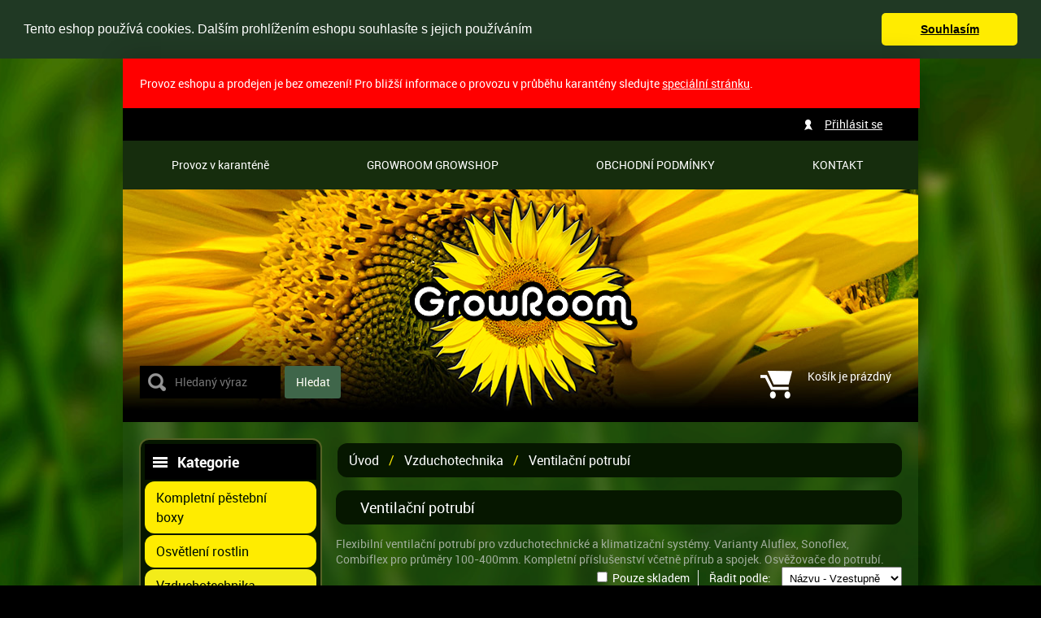

--- FILE ---
content_type: text/html; charset=utf-8
request_url: http://www.growroom.cz/katalog/seznam/ventilacni-potrubi
body_size: 5722
content:
<!DOCTYPE html>
<html>
  <head prefix="og: http://ogp.me/ns#">
    <meta charset="utf-8" />
    <meta name="robots" content="index,follow" />
    <meta name="viewport" content="width=980" />

    <title>Ventilační potrubí | GROWROOM </title>

    <link href="http://media.growroom.cz/rw-img/favicon.ico" rel="shortcut icon" />
    <link href="http://www.growroom.cz/css/reset.min.css?1427124839" rel="stylesheet" />
    <link href="http://www.growroom.cz/css/default.css?1500373663" rel="stylesheet" />
    <link href="http://www.growroom.cz/css/colors.css?1500373636" rel="stylesheet" />
    <link href="http://www.growroom.cz/css/custom.css?1430307929" rel="stylesheet" />
    <link href="http://www.growroom.cz/css/jquery.slidenotice.css?1498652645" rel="stylesheet" />

    <script src="http://www.growroom.cz/js/jquery-1.8.3.min.js?1498652645" type="text/javascript"></script>
    <script src="http://www.growroom.cz/js/netteForms.js?1498652645" type="text/javascript"></script>
    <script src="http://www.growroom.cz/js/jquery-ui.min.js?1498652645" type="text/javascript"></script>
    <script src="http://www.growroom.cz/js/MyLightBox.js?1498652645" type="text/javascript"></script>
    <script src="http://www.growroom.cz/js/ContentSlider.js?1427124839" type="text/javascript"></script>
    <script src="http://www.growroom.cz/js/ContentScroller.js?1498652645" type="text/javascript"></script>
    <script src="http://www.growroom.cz/js/jquery.slidenotice.js?1498652645" type="text/javascript"></script>
    <script src="http://www.growroom.cz/js/global.js?1427124839" type="text/javascript"></script>
    <script src="http://www.growroom.cz/js/jquery.czone.js?1430825306" type="text/javascript"></script>
    <script src="http://www.growroom.cz/js/jquery.czone.customerDetailForm.js?1427124839" type="text/javascript"></script>
    <script src="http://www.growroom.cz/js/jquery.czone.autocomplete.js?1427124839" type="text/javascript"></script>
    <script src="http://www.growroom.cz/js/jquery.czone.loader.js?1430825306" type="text/javascript"></script>
    <!--[if lt IE 9]><script src="http://www.growroom.cz/js/html5.min.js"></script><![endif]-->

    <script>
      $.czone.baseUrl = "";
      $.czone.loader.text = "Na\u010d\u00edt\u00e1m data, pros\u00edm \u010dekejte.";
    </script>


	<!-- Google Tag Manager -->
	<script>(function(w,d,s,l,i){ w[l]=w[l]||[];w[l].push({'gtm.start':new Date().getTime(),event:'gtm.js'});var f=d.getElementsByTagName(s)[0],j=d.createElement(s),dl=l!='dataLayer'?'&l='+l:'';j.async=true;j.src='https://www.googletagmanager.com/gtm.js?id='+i+dl;f.parentNode.insertBefore(j,f); }) (window,document,'script','dataLayer','GTM-NGVHKZT');</script>
	<!-- End Google Tag Manager -->

	<script type="text/javascript">
		var seznam_retargeting_id = 66015;
	</script>
	<script type="text/javascript" src="//c.imedia.cz/js/retargeting.js"></script>

  </head>
  <body>

	<!-- Google Tag Manager (noscript) -->
	<noscript><iframe src="https://www.googletagmanager.com/ns.html?id=GTM-NGVHKZT" height="0" width="0" style="display:none;visibility:hidden"></iframe></noscript>
	<!-- End Google Tag Manager (noscript) -->

    <div id="fb-root"></div>
    <script>(function(d, s, id) {
	    var js, fjs = d.getElementsByTagName(s)[0];
	    if (d.getElementById(id))
		return;
	    js = d.createElement(s);
	    js.id = id;
	    js.async = true;
	    js.src = "http://connect.facebook.net/cs_CZ/sdk.js#xfbml=1&appId=249037881830167&version=v2.0";
	    fjs.parentNode.insertBefore(js, fjs);
	}(document, 'script', 'facebook-jssdk'));</script>
    <script> document.body.className += ' js'</script>

    <div class="wrapper block">


	<div style="display: block; padding: 20px; color: white; background: red; border: 1px solid red; width: 938px; margin:0 auto; ">
	Provoz eshopu a prodejen je bez omezení! Pro bližší informace o provozu v průběhu karantény sledujte <a href="/m/provoz-v-karantene">speciální stránku</a>.
	</div>

	<div class="top_line block">
  	  
<nav class="nav" role="navigation">
    <ul>
	<li><a href="/m/provoz-v-karantene/">Provoz v karanténě</a></li>
	<li><a href="/m/growroom-growshop/">GROWROOM GROWSHOP</a></li>
	<li><a href="/m/obchodni-podminky/">OBCHODNÍ PODMÍNKY</a></li>
	<li><a href="/m/kontakt/">KONTAKT</a></li>
    </ul>
</nav>

<div class="user-dd_box block">
    <ul class="ul_user-bar">
	    <li><a href="/customer/login/">Přihlásit se</a></li>
    </ul>
</div>
	</div>


	<header class="header block">
		<h1 class="logo"><a href="http://www.growroom.cz/" title="Přejít na úvodní stránku"><img src="http://media.growroom.cz/rw-img/logo.png" width="324" height="267" /></a></h1>

		<div class="headline">
			<h2>GROWROOM </h2>
		</div>

        <fieldset class="search">
          <form action="/filter/" method="get" id="frm-searchFormControl-form">
            <p><input type="text" placeholder="Hledaný výraz" class="text" name="q" id="frmform-q" value="" /> <input type="submit" class="button" id="frmform-send" value="Hledat" /></p>
          <div><!--[if IE]><input type=IEbug disabled style="display:none"><![endif]--></div>
</form>

        </fieldset>

<div class="basket-in">
    <p>
	Košík je prázdný
    </p>
</div>

&nbsp;
	</header>

	<div class="main block">
	    <div class="column-left block">
          <aside id="category">
            <h3>Kategorie</h3>
            <ul>
              <li id="category_417" class="sub">
                <a href="/katalog/seznam/kompletni-pestebni-boxy"><span>Kompletní pěstební boxy</span></a>
              </li>
              <li id="category_1" class="sub">
                <a href="/katalog/seznam/osvetleni-rostlin"><span>Osvětlení rostlin</span></a>
              </li>
              <li id="category_31" class="sub curr">
                <a href="/katalog/seznam/vzduchotechnika"><span>Vzduchotechnika</span></a>
            <ul>
              <li id="category_32" class="sub">
                <a href="/katalog/seznam/ventilatory"><span>Ventilátory</span></a>
              </li>
              <li id="category_49" class="sub">
                <a href="/katalog/seznam/uhlikove-filtry"><span>Uhlíkové filtry</span></a>
              </li>
              <li id="category_48" class="">
                <a href="/katalog/seznam/regulace-pro-ventilatory"><span>Regulace pro ventilátory</span></a>
              </li>
              <li id="category_57" class="sub curr">
                <a href="/katalog/seznam/ventilacni-potrubi"><span>Ventilační potrubí</span></a>
            <ul>
              <li id="category_58" class="">
                <a href="/katalog/seznam/aluflex"><span>Alu Flexo</span></a>
              </li>
              <li id="category_59" class="">
                <a href="/katalog/seznam/sonoflex"><span>Sono Flexo</span></a>
              </li>
              <li id="category_60" class="">
                <a href="/katalog/seznam/combiflex"><span>Combi Flexo</span></a>
              </li>
              <li id="category_568" class="">
                <a href="/filter/?t%5B1%5D%5B568%5D=568"><span>Phonic Trap</span></a>
              </li>
              <li id="category_358" class="">
                <a href="/katalog/seznam/osvezovace-do-potrubi"><span>Osvěžovače do potrubí</span></a>
              </li>
              <li id="category_61" class="sub">
                <a href="/katalog/seznam/prislusenstvi-ventilacni-potrubi"><span>Příslušenství ventilační potrubí</span></a>
              </li>
            </ul>
              </li>
            </ul>
              </li>
              <li id="category_335" class="sub">
                <a href="/katalog/seznam/pestebni-stany"><span>Pěstební stany</span></a>
              </li>
              <li id="category_62" class="sub">
                <a href="/katalog/seznam/merici-pristroje-ph-ec"><span>Měřící přístroje</span></a>
              </li>
              <li id="category_82" class="sub">
                <a href="/katalog/seznam/teplota-a-vlhkost"><span>Teplota a vlhkost</span></a>
              </li>
              <li id="category_80" class="sub">
                <a href="/katalog/seznam/uprava-vody"><span>Úprava vody</span></a>
              </li>
              <li id="category_89" class="sub">
                <a href="/katalog/seznam/hydroponicke-systemy"><span>Hydroponie</span></a>
              </li>
              <li id="category_131" class="sub">
                <a href="/katalog/seznam/hnojiva"><span>Hnojiva a substráty</span></a>
              </li>
              <li id="category_129" class="sub">
                <a href="/katalog/seznam/klonovani"><span>Klonování a sadba</span></a>
              </li>
              <li id="category_166" class="sub">
                <a href="/katalog/seznam/ochrana-rostlin"><span>Ochrana rostlin</span></a>
              </li>
              <li id="category_119" class="sub">
                <a href="/katalog/seznam/potreby-pro-pestitele"><span>Potřeby pro pěstitele</span></a>
              </li>
              <li id="category_526" class="sub">
                <a href="/filter/?t%5B1%5D%5B526%5D=526"><span>Extrakce a lisování</span></a>
              </li>
              <li id="category_202" class="sub">
                <a href="/katalog/seznam/kuracke-potreby"><span>Kuřácké potřeby</span></a>
              </li>
              <li id="category_259" class="sub">
                <a href="/katalog/seznam/vaporizery"><span>Vaporizéry</span></a>
              </li>
              <li id="category_264" class="sub">
                <a href="/katalog/seznam/kosmetika"><span>Kosmetika</span></a>
              </li>
              <li id="category_485" class="sub">
                <a href="/filter/?t%5B1%5D%5B485%5D=485"><span>Výprodej</span></a>
              </li>
              <li id="category_518" class="sub">
                <a href="/filter/?t%5B1%5D%5B518%5D=518"><span>Příslušenství a další</span></a>
              </li>
            </ul>
          </aside>


          <aside id="news">
            <h3>Novinky</h3>
            <p>Přihlásit se k odběru novinek</p>
            <fieldset class="newsletter">
              <legend>Odběr novinek</legend>
              <form action="/filter/?t%5B1%5D%5B57%5D=57&amp;do=newsletterControl-newsletterForm-submit" method="post" id="frm-newsletterControl-newsletterForm">
                
                <p><input placeholder="E-mail" type="text" class="text" name="email" id="frmnewsletterForm-email" required="required" data-nette-rules="{op:':filled',msg:'Prosím zadejte Váš e-mail'},{op:':pattern',msg:'Prosím zadejte platnou e-mailovou adresu',arg:&quot;^[a-zA-Z0-9._%-]+&#64;[a-zA-Z0-9.-]+\\.[a-zA-Z]{2,4}$&quot;}" pattern="^[a-zA-Z0-9._%-]+&#64;[a-zA-Z0-9.-]+\.[a-zA-Z]{2,4}$" value="" /> <input class="btn" type="submit" name="send" id="frmnewsletterForm-send" value="Přihlásit" /> </p>
              <div><!--[if IE]><input type=IEbug disabled style="display:none"><![endif]--></div>
</form>

            </fieldset>
          </aside>		
          <div class="banner">
          </div>

        </div>




	    <div class="column-right block" role="main">
<p class="breadcrumb">
	    <a href="/">Úvod</a> /
	    <a href="/filter/?t%5B1%5D%5B31%5D=31">Vzduchotechnika</a> /
	    <a href="/katalog/seznam/ventilacni-potrubi" class="curr">Ventilační potrubí</a>
</p>
		<div class="content">
		                <div class="text_box block">
              <h2>Ventilační potrubí</h2>
            Flexibilní ventilační potrubí pro vzduchotechnické a klimatizační systémy. Varianty Aluflex, Sonoflex, Combiflex pro průměry 100-400mm. Kompletní příslušenství včetně přírub a spojek. Osvěžovače do potrubí.
            </div>




            <div class="filtr_content block">
              <fieldset class="filtr-form block">
                <form action="/filter/?t%5B1%5D%5B57%5D=57&amp;do=pclc-sortForm-submit" method="post" id="frm-pclc-sortForm">
                  
                  <div class="filtr-sort_box block">
                    <input type="checkbox" name="store" id="frmsortForm-store" />
                    <label class="filter_separator" for="frmsortForm-store">Pouze skladem</label>
                    <label for="frmsortForm-orderSelect">Řadit podle:</label>
                    <select name="orderSelect" id="frmsortForm-orderSelect"><option value="0">Ceny - Vzestupně</option><option value="1">Ceny - Sestupně</option><option value="2" selected="selected">Názvu - Vzestupně</option><option value="3">Názvu - Sestupně</option></select>
                    <input type="submit" class="button" name="filter" id="frmsortForm-filter" value="OK" />
                  </div>
                <div><!--[if IE]><input type=IEbug disabled style="display:none"><![endif]--></div>
</form>

              </fieldset>
            </div>
            <script>
              function formSubmit(input)
              {
                $(input).closest("form").submit();
                $.czone.loader.run();
              }
              $("#" + "frmsortForm-store").change(
                function()
                {
                  formSubmit(this);
                });
              $("#" + "frmsortForm-orderSelect").change(
                function()
                {
                  formSubmit(this);
                });
              $("#" + "frmsortForm-filter").hide();
            </script>

              <div class="grid_content block">
                <div class="grid">
                  <article>
                    <div class="th">
                      <a href="/p/combi-flex-127mm-box-10m/" title="Flexibilní kombinované potrubí Combi Flexo 127mm pro rozvod vzduchu v menších prostorách. Box 10 metrů."><img src="http://media.growroom.cz/rw-img-h132-w189/_pohoda/1742540100.jpg" width="189" height="132" /></a>
                      <div class="tag_container"></div>
                    </div>
                    <div class="text">
                      <h4><a href="/p/combi-flex-127mm-box-10m/" title="Flexibilní kombinované potrubí Combi Flexo 127mm pro rozvod vzduchu v menších prostorách. Box 10 metrů.">Combi Flexo 127mm, box 10m</a></h4>
                    </div>
                    <div class="btm">
                      <a href="/p/combi-flex-127mm-box-10m/" class="btn">Detail</a>
                      <p class="price">690 CZK<br /><small>včetně <abbr title="Daň z přidané hodnoty">DPH</abbr></small></p>
                    </div>
                    <div class="stock">
                      <p></p>
                    </div>
                  </article>
                </div>
                <div class="grid">
                  <article>
                    <div class="th">
                      <a href="/p/combiflex-160mm-box-10m/" title="Flexibilní kombinované potrubí Combi Flexo 160mm pro rozvod vzduchu ve středních prostorách. Box 10 metrů."><img src="http://media.growroom.cz/rw-img-h132-w189/_pohoda/1742540100.jpg" width="189" height="132" /></a>
                      <div class="tag_container"></div>
                    </div>
                    <div class="text">
                      <h4><a href="/p/combiflex-160mm-box-10m/" title="Flexibilní kombinované potrubí Combi Flexo 160mm pro rozvod vzduchu ve středních prostorách. Box 10 metrů.">Combi Flexo 160mm, box 10m</a></h4>
                    </div>
                    <div class="btm">
                      <a href="/p/combiflex-160mm-box-10m/" class="btn">Detail</a>
                      <p class="price">1 230 CZK<br /><small>včetně <abbr title="Daň z přidané hodnoty">DPH</abbr></small></p>
                    </div>
                    <div class="stock">
                      <p></p>
                    </div>
                  </article>
                </div>
                <div class="grid last-in-row">
                  <article>
                    <div class="th">
                      <a href="/p/150882-combi-flex/combi-flex-254mm--box-10m/" title="Flexibilní kombinované potrubí Combi Flexo 254mm pro rozvod vzduchu ve větších prostorách. Box 10 metrů."><img src="http://media.growroom.cz/rw-img-h132-w189/_pohoda/1742541000.jpg" width="189" height="132" /></a>
                      <div class="tag_container"></div>
                    </div>
                    <div class="text">
                      <h4><a href="/p/150882-combi-flex/combi-flex-254mm--box-10m/" title="Flexibilní kombinované potrubí Combi Flexo 254mm pro rozvod vzduchu ve větších prostorách. Box 10 metrů.">Combi Flexo 254mm, box 10m</a></h4>
                    </div>
                    <div class="btm">
                      <a href="/p/150882-combi-flex/combi-flex-254mm--box-10m/" class="btn">Detail</a>
                      <p class="price">1 320 CZK<br /><small>včetně <abbr title="Daň z přidané hodnoty">DPH</abbr></small></p>
                    </div>
                    <div class="stock">
                      <p></p>
                    </div>
                  </article>
                </div>
                <div class="grid">
                  <article>
                    <div class="th">
                      <a href="/p/150882-combi-flex/combi-flex-315mm--box-10m/" title="Flexibilní kombinované potrubí Combi Flexo 315mm pro rozvod vzduchu ve velkých prostorách. Box 10 metrů."><img src="http://media.growroom.cz/rw-img-h132-w189/_pohoda/1743151000.jpg" width="189" height="132" /></a>
                      <div class="tag_container"></div>
                    </div>
                    <div class="text">
                      <h4><a href="/p/150882-combi-flex/combi-flex-315mm--box-10m/" title="Flexibilní kombinované potrubí Combi Flexo 315mm pro rozvod vzduchu ve velkých prostorách. Box 10 metrů.">Combi Flexo 315mm, box 10m</a></h4>
                    </div>
                    <div class="btm">
                      <a href="/p/150882-combi-flex/combi-flex-315mm--box-10m/" class="btn">Detail</a>
                      <p class="price">1 416 CZK<br /><small>včetně <abbr title="Daň z přidané hodnoty">DPH</abbr></small></p>
                    </div>
                    <div class="stock">
                      <p></p>
                    </div>
                  </article>
                </div>
                <div class="grid">
                  <article>
                    <div class="th">
                      <a href="/p/dimlux-rukav-pro-distribuci-vzduchu-prumer-200mm-delka-3m-160m3-p-m-max-delka-8m/" title="Rukáv pro distribuci vzduchu Dimlux, průměr 200mm, délka 3m (160m3 p/m, max délka 8m). Použití pro&amp;nbsp;Opticlimate jednotky."><img src="http://media.growroom.cz/rw-img-h132-w189/_pohoda/1-373.jpg" width="189" height="132" /></a>
                      <div class="tag_container"></div>
                    </div>
                    <div class="text">
                      <h4><a href="/p/dimlux-rukav-pro-distribuci-vzduchu-prumer-200mm-delka-3m-160m3-p-m-max-delka-8m/" title="Rukáv pro distribuci vzduchu Dimlux, průměr 200mm, délka 3m (160m3 p/m, max délka 8m). Použití pro&nbsp;Opticlimate jednotky.">Dimlux - Rukáv pro distribuci vzduchu, průměr 200mm, délka 3m (160m3 p/m, max délka 8m)</a></h4>
                    </div>
                    <div class="btm">
                      <a href="/p/dimlux-rukav-pro-distribuci-vzduchu-prumer-200mm-delka-3m-160m3-p-m-max-delka-8m/" class="btn">Detail</a>
                      <p class="price">899 CZK<br /><small>včetně <abbr title="Daň z přidané hodnoty">DPH</abbr></small></p>
                    </div>
                    <div class="stock">
                      <p></p>
                    </div>
                  </article>
                </div>
                <div class="grid last-in-row">
                  <article>
                    <div class="th">
                      <a href="/p/dimlux-rukav-pro-distribuci-vzduchu-prumer-200mm-delka-5m-160m3-p-m-max-delka-8m/" title="Rukáv pro distribuci vzduchu Dimlux, průměr 200mm, délka 5m (160m3 p/m, max délka 8m). Použití pro Opticlimate jednotky."><img src="http://media.growroom.cz/rw-img-h132-w189/_pohoda/1-374.jpg" width="189" height="132" /></a>
                      <div class="tag_container"></div>
                    </div>
                    <div class="text">
                      <h4><a href="/p/dimlux-rukav-pro-distribuci-vzduchu-prumer-200mm-delka-5m-160m3-p-m-max-delka-8m/" title="Rukáv pro distribuci vzduchu Dimlux, průměr 200mm, délka 5m (160m3 p/m, max délka 8m). Použití pro Opticlimate jednotky.">Dimlux - Rukáv pro distribuci vzduchu, průměr 200mm, délka 5m (160m3 p/m, max délka 8m)</a></h4>
                    </div>
                    <div class="btm">
                      <a href="/p/dimlux-rukav-pro-distribuci-vzduchu-prumer-200mm-delka-5m-160m3-p-m-max-delka-8m/" class="btn">Detail</a>
                      <p class="price">1 299 CZK<br /><small>včetně <abbr title="Daň z přidané hodnoty">DPH</abbr></small></p>
                    </div>
                    <div class="stock">
                      <p></p>
                    </div>
                  </article>
                </div>
                <div class="grid">
                  <article>
                    <div class="th">
                      <a href="/p/spray-and-grow-regulator-100ml/" title="Rukáv pro distribuci vzduchu Dimlux, průměr 250mm, délka 5m (200m3 p/m, max délka 10m). Použití pro Opticlimate jednotky."><img src="http://media.growroom.cz/rw-img-h132-w189/_pohoda/1-376.jpg" width="189" height="132" /></a>
                      <div class="tag_container"></div>
                    </div>
                    <div class="text">
                      <h4><a href="/p/spray-and-grow-regulator-100ml/" title="Rukáv pro distribuci vzduchu Dimlux, průměr 250mm, délka 5m (200m3 p/m, max délka 10m). Použití pro Opticlimate jednotky.">Dimlux - Rukáv pro distribuci vzduchu, průměr 250mm, délka 5m (200m3 p/m, max délka 10m)</a></h4>
                    </div>
                    <div class="btm">
                      <a href="/p/spray-and-grow-regulator-100ml/" class="btn">Detail</a>
                      <p class="price">1 199 CZK<br /><small>včetně <abbr title="Daň z přidané hodnoty">DPH</abbr></small></p>
                    </div>
                    <div class="stock">
                      <p></p>
                    </div>
                  </article>
                </div>
                <div class="grid">
                  <article>
                    <div class="th">
                      <a href="/p/dimlux-rukav-pro-distribuci-vzduchu-prumer-315mm-delka-5m-230m3-p-m-max-delka-13m/" title="Rukáv pro distribuci vzduchu Dimlux, průměr 315mm, délka 5m (240m3 p/m, max délka 13m). Použití pro Opticlimate jednotky."><img src="http://media.growroom.cz/rw-img-h132-w189/_pohoda/1-379.jpg" width="189" height="132" /></a>
                      <div class="tag_container"></div>
                    </div>
                    <div class="text">
                      <h4><a href="/p/dimlux-rukav-pro-distribuci-vzduchu-prumer-315mm-delka-5m-230m3-p-m-max-delka-13m/" title="Rukáv pro distribuci vzduchu Dimlux, průměr 315mm, délka 5m (240m3 p/m, max délka 13m). Použití pro Opticlimate jednotky.">Dimlux - Rukáv pro distribuci vzduchu, průměr 315mm, délka 5m (230m3 p/m, max délka 13m)</a></h4>
                    </div>
                    <div class="btm">
                      <a href="/p/dimlux-rukav-pro-distribuci-vzduchu-prumer-315mm-delka-5m-230m3-p-m-max-delka-13m/" class="btn">Detail</a>
                      <p class="price">1 499 CZK<br /><small>včetně <abbr title="Daň z přidané hodnoty">DPH</abbr></small></p>
                    </div>
                    <div class="stock">
                      <p></p>
                    </div>
                  </article>
                </div>
                <div class="grid last-in-row">
                  <article>
                    <div class="th">
                      <a href="/p/opticlimate-textilni-rukav-pro-distribuci-vzduchu-delka-5m-prumer-250mm/" title="Rukáv pro distribuci vzduchu Dimlux, průměr 315mm, délka 5m (240m3 p/m, max délka 13m). Použití pro Opticlimate jednotky."><img src="http://media.growroom.cz/rw-img-h132-w189/_pohoda/1-401.jpg" width="189" height="132" /></a>
                      <div class="tag_container"></div>
                    </div>
                    <div class="text">
                      <h4><a href="/p/opticlimate-textilni-rukav-pro-distribuci-vzduchu-delka-5m-prumer-250mm/" title="Rukáv pro distribuci vzduchu Dimlux, průměr 315mm, délka 5m (240m3 p/m, max délka 13m). Použití pro Opticlimate jednotky.">OptiClimate textilní rukáv pro distribuci vzduchu, délka 5m, průměr 250mm</a></h4>
                    </div>
                    <div class="btm">
                      <a href="/p/opticlimate-textilni-rukav-pro-distribuci-vzduchu-delka-5m-prumer-250mm/" class="btn">Detail</a>
                      <p class="price">5 999 CZK<br /><small>včetně <abbr title="Daň z přidané hodnoty">DPH</abbr></small></p>
                    </div>
                    <div class="stock">
                      <p></p>
                    </div>
                  </article>
                </div>
                <div class="grid">
                  <article>
                    <div class="th">
                      <a href="/p/opticlimate-textilni-rukav-pro-distribuci-vzduchu-delka-5m-prumer-315mm/" title="Opticlimate - Textilie LVS průměr 315mm, délka 5m (240m3 p/m)"><img src="http://media.growroom.cz/rw-img-h132-w189/_pohoda/1-401.jpg" width="189" height="132" /></a>
                      <div class="tag_container"></div>
                    </div>
                    <div class="text">
                      <h4><a href="/p/opticlimate-textilni-rukav-pro-distribuci-vzduchu-delka-5m-prumer-315mm/" title="Opticlimate - Textilie LVS průměr 315mm, délka 5m (240m3 p/m)">OptiClimate textilní rukáv pro distribuci vzduchu, délka 5m, průměr 315mm</a></h4>
                    </div>
                    <div class="btm">
                      <a href="/p/opticlimate-textilni-rukav-pro-distribuci-vzduchu-delka-5m-prumer-315mm/" class="btn">Detail</a>
                      <p class="price">7 999 CZK<br /><small>včetně <abbr title="Daň z přidané hodnoty">DPH</abbr></small></p>
                    </div>
                    <div class="stock">
                      <p></p>
                    </div>
                  </article>
                </div>
                <div class="grid">
                  <article>
                    <div class="th">
                      <a href="/p/prechod-315-355mm/" title="Kovová přechodka pro uhlíkové filtry z průměru 315/355mm"><img src="http://media.growroom.cz/rw-img-h132-w189/_pohoda/RM315-355.jpg" width="189" height="132" /></a>
                      <div class="tag_container"></div>
                    </div>
                    <div class="text">
                      <h4><a href="/p/prechod-315-355mm/" title="Kovová přechodka pro uhlíkové filtry z průměru 315/355mm">Přechod 315/355mm</a></h4>
                    </div>
                    <div class="btm">
                      <a href="/p/prechod-315-355mm/" class="btn">Detail</a>
                      <p class="price">489 CZK<br /><small>včetně <abbr title="Daň z přidané hodnoty">DPH</abbr></small></p>
                    </div>
                    <div class="stock">
                      <p></p>
                    </div>
                  </article>
                </div>
                <div class="grid last-in-row">
                  <article>
                    <div class="th">
                      <a href="/p/prechod-315-400mm/" title="Kovová přechodka pro uhlíkové filtry z průměru 315/400mm"><img src="http://media.growroom.cz/rw-img-h132-w189/_pohoda/RM315-400.jpg" width="189" height="132" /></a>
                      <div class="tag_container"></div>
                    </div>
                    <div class="text">
                      <h4><a href="/p/prechod-315-400mm/" title="Kovová přechodka pro uhlíkové filtry z průměru 315/400mm">Přechod 315/400mm</a></h4>
                    </div>
                    <div class="btm">
                      <a href="/p/prechod-315-400mm/" class="btn">Detail</a>
                      <p class="price">509 CZK<br /><small>včetně <abbr title="Daň z přidané hodnoty">DPH</abbr></small></p>
                    </div>
                    <div class="stock">
                      <p></p>
                    </div>
                  </article>
                </div>
                <div class="clear"></div>
              </div>

    <div class="paging">
	<p>
	    
					<a href="/filter/?p=1&amp;t%5B1%5D%5B57%5D=57" class="curr">1</a>
					<a href="/filter/?p=2&amp;t%5B1%5D%5B57%5D=57">2</a>
					<a href="/filter/?p=3&amp;t%5B1%5D%5B57%5D=57">3</a>
					<a href="/filter/?p=4&amp;t%5B1%5D%5B57%5D=57">4</a>
					<a href="/filter/?p=5&amp;t%5B1%5D%5B57%5D=57">5</a>
		    <span>...</span>
		    	<a href="/filter/?p=10&amp;t%5B1%5D%5B57%5D=57">10</a>
		    	<a href="/filter/?p=11&amp;t%5B1%5D%5B57%5D=57">11</a>
		    	<a href="/filter/?p=12&amp;t%5B1%5D%5B57%5D=57">12</a>
		    	<a href="/filter/?p=13&amp;t%5B1%5D%5B57%5D=57">13</a>
		    	<a href="/filter/?p=14&amp;t%5B1%5D%5B57%5D=57">14</a>
			<a href="/filter/?p=2&amp;t%5B1%5D%5B57%5D=57">&gt;</a>
			<a href="/filter/?p=14&amp;t%5B1%5D%5B57%5D=57">&gt;&gt;</a>
	</p>
    </div>


		</div>
	    </div>
	</div>


      <footer class="footer block">
        <p>© 2015 GROWROOM.CZ -  Všechna práva vyhrazena.</p>
        <ul class="ul_links">
          <li><a href="/m/overeni-plnoletosti/">Ověření plnoletosti</a></li>
          <li><a href="/site-map/">Mapa stránek</a></li>
        </ul>
      </footer>

      <div class="clear"></div>
    </div>

    <div class="copyright"> 
        B2C powerd by <a href="http://www.centralzone.cz">CentralZone</a>.
    </div>

    <div id="my_lbox_overlay" style="display: none;"></div>

    <div id="lbox_voucher" class="my_lbox" style="display: none;">
	<a href="#" class="ico_close"></a>
	<span class="ico_voucher"></span>
	<p>Zadejte zde Vaší emailovou adresu<br />a my Vám pošleme kupón se slevou<br /><strong>50 Kč na Váš první nákup!</strong></p>
	<fieldset class="newsletter">
	    <legend>Odběr novinek</legend>
	    <p><input type="text" placeholder="E-mail" name="mail" /> <input class="btn" type="submit" value="Přihlásit" /><a href="#" class="a_close">Nemám zájem</a></p>
	</fieldset>
    </div>



    <script>
      $("a.target-new").click(function()
        {
          $(this).attr("target", "_blank");
        });
    </script>

<link rel="stylesheet" type="text/css" href="//cdnjs.cloudflare.com/ajax/libs/cookieconsent2/3.0.3/cookieconsent.min.css" />
<script src="//cdnjs.cloudflare.com/ajax/libs/cookieconsent2/3.0.3/cookieconsent.min.js"></script> 
<script>
window.addEventListener("load", function(){
window.cookieconsent.initialise({
  "palette": {
    "popup": {
      "background": "#203924",
      "text": "#ffffff"
    },
    "button": {
      "text": "#000",
      "background": "#FFEC00"
    }
  },
  "showLink": false,
  "position": "top",
  "theme": "classic",
  "static": true,
  "content": {
    "message": "Tento eshop používá cookies. Dalším prohlížením eshopu souhlasíte s jejich používáním",
    "dismiss": "Souhlasím"
  }
})});
</script>

  </body>
</html>


--- FILE ---
content_type: text/css
request_url: http://www.growroom.cz/css/reset.min.css?1427124839
body_size: 442
content:
html,body,div,span,applet,object,iframe,h1,h2,h3,h4,h5,h6,p,blockquote,pre,a,abbr,acronym,address,big,cite,code,del,dfn,em,img,ins,kbd,q,s,samp,small,strike,strong,sub,sup,tt,var,b,u,i,center,dl,dt,dd,ol,ul,li,fieldset,form,label,legend,table,caption,tbody,tfoot,thead,tr,th,td,article,aside,canvas,details,embed,figure,figcaption,footer,header,hgroup,menu,nav,output,ruby,section,summary,time,mark,audio,video{margin:0;padding:0;border:0;font-size:100%;font:inherit;text-align:left}article,aside,details,figcaption,figure,footer,header,hgroup,menu,main,nav,section{display:block}nav ul{list-style:none}/*blockquote,q{quotes:none}blockquote:before,blockquote:after,q:before,q:after{content:none}*/table{border-collapse:collapse;border-spacing:0}a img{border:0}

--- FILE ---
content_type: text/css
request_url: http://www.growroom.cz/css/default.css?1500373663
body_size: 8542
content:

/* ___| set |_____________________ */


.t-left { text-align: left !important; } .t-center { text-align: center !important; } .t-right { text-align: right !important; } .t-justify { text-align: justify !important; }
.nom    { margin: 0 !important; } .nomt { margin-top: 0 !important; } .nomb { margin-bottom: 0 !important; }
.inline { display: inline; } .none { display: none; }
.clear  { margin: 0; padding: 0; height: 0; overflow: hidden; clear: both; }
.f-left { float: left !important; } .f-right { float: right !important; padding-bottom: 10px }
.last-in-row  { margin-right: 0!important; }
.block:after { clear: both; content: " "; display: block; font-size: 0; height: 0; visibility: hidden; }
.block {
    zoom: 1;     /* triggers hasLayout */
    display: block;     /* resets display for IE/Win */
    }


/* ___| document |_____________________ */


body { font-family: 'robotoregular', Arial, sans-serif; font-size: 14px; color: #7a7a7a; background: #efefef url("../img/bg.png") repeat 0 0; background: url("../img/bg_top.png") repeat-x 0 0, url("../img/bg.png") repeat 0 0, #efefef; }

h1 { margin: 0 0 18px 10px; font: 30px 'robotobold'; color: #424242; text-transform: uppercase; }
h2 { margin: 0 0 14px 0; font: 28px 'robotobold'; color: #424242; }
h3 { margin: 0 0 16px 10px; font: 24px 'robotoregular'; color: #424242; }
h4 { margin: 0 0 10px 0; font: 20px 'robotolight'; color: #7a7a7a; }
h5 { font: 14px/20px 'robotobold'; color: #7a7a7a; margin: 0 0 10px 0; }
h6 { font: 14px/20px 'robotoregular'; }
p { margin-bottom: 18px; line-height: 19px; }
table { width: 100%; margin: 0 0 20px 0; border-collapse: collapse; font: 13px/18px 'robotoregular'; color: #424242; }
table th { border-right: 1px solid #efefef; padding: 8px 18px; text-align: left; font-weight: normal; font-family: 'robotobold'; }
table td { padding: 8px 18px; }
table tr.tr_dark th { background: #f0f0f0; border-color: #e5e5e5; }
table tr.tr_dark td { background: #f0f0f0; }

table.table_dva { font: 14px/20px 'robotoregular'; border: 1px solid #e0e0e0; border-radius: 3px; box-shadow: 2px 2px 2px rgba(7,7,7,0.1); }
table.table_dva th { background: #f0f0f0; border-bottom: 1px solid #e0e0e0; border-right: none; padding: 13px; }
table.table_dva td { border-bottom: 1px solid #e0e0e0; padding: 13px; }

strong { font-weight: normal!important; font-family: 'robotobold'!important; }
.red { color: #d42918; }

p a, p a:visited, a { color: #26a0bf; text-decoration: underline;}
p a:hover, a:hover { text-decoration: none; }

a.separate { border-right: 1px solid #7a7a7a; padding-right: 3px}


/* ___| wrapper |_____________________ */


.wrapper { margin: 0 auto; width: 980px; padding: 0; background: #fff; box-shadow: 0 0 30px rgba(0,0,0,0.2); -moz-box-shadow: 0 0 30px rgba(0,0,0,0.2); -webkit-box-shadow: 0 0 30px rgba(0,0,0,0.2); position: relative; behavior: url("css/pie/PIE.htc"); }


/* ___| top line |_____________________ */


.top_line { background: #424242; height: 40px; padding: 0 20px; }

.nav ul { padding: 0; }
.nav ul li { list-style: none; float: left; line-height: 40px; }
.nav ul li a { color: #9e9e9e; text-decoration: none; margin-right: 30px; }
.nav ul li a:hover, .nav ul li.curr a { color: #fff; }

.ul_user-bar { float: right; padding-left: 25px; background: url("../img/ico_user.png") no-repeat center left; }
.ul_user-bar li { list-style: none; float: left; line-height: 40px; margin-right: 24px; }
.ul_user-bar li a { color: #fff; }
.user-dd_box { float: right; position: relative; }
.user-dd_box .list_box ul { width: auto; }

 .lang-switch_box { float: right; margin: 10px 0 0 0; position: relative; }
 .lang-switch_box a.a_trigger { padding: 0 18px 0 0; background: url("../img/ico_arr-down.png") no-repeat center right; color: #9e9e9e; font: 13px/20px 'robotoregular'; text-decoration: none; }
 .lang-switch_box a.a_trigger:hover { color: #fff; }
 .lang-switch_box span.flag_cs { display: inline-block; margin-right: 6px; width: 16px; height: 13px; background: url("../img/flag_cs.png") no-repeat center center; margin-bottom: -1px; }
 .lang-switch_box span.flag_en { display: inline-block; margin-right: 6px; width: 16px; height: 13px; background: url("../img/flag_en.png") no-repeat center center; margin-bottom: -1px; }
 .lang-switch_box span.flag_ru { display: inline-block; margin-right: 6px; width: 16px; height: 13px; background: url("../img/flag_ru.png") no-repeat center center; margin-bottom: -1px; }
 .lang-switch_box span.flag_fr { display: inline-block; margin-right: 6px; width: 16px; height: 13px; background: url("../img/flag_fr.png") no-repeat center center; margin-bottom: -1px; }
 .lang-switch_box span.flag_ua { display: inline-block; margin-right: 6px; width: 16px; height: 13px; background: url("../img/flag_ua.png") no-repeat center center; margin-bottom: -1px; }
 .lang-switch_box span.flag_hr { display: inline-block; margin-right: 6px; width: 16px; height: 13px; background: url("../img/flag_hr.png") no-repeat center center; margin-bottom: -1px; }
 .lang-switch_box span.flag_it { display: inline-block; margin-right: 6px; width: 16px; height: 13px; background: url("../img/flag_it.png") no-repeat center center; margin-bottom: -1px; }
 .lang-switch_box span.flag_pl { display: inline-block; margin-right: 6px; width: 16px; height: 13px; background: url("../img/flag_pl.png") no-repeat center center; margin-bottom: -1px; }
 .lang-switch_box span.flag_si { display: inline-block; margin-right: 6px; width: 16px; height: 13px; background: url("../img/flag_si.png") no-repeat center center; margin-bottom: -1px; }
 .lang-switch_box span.flag_sk { display: inline-block; margin-right: 6px; width: 16px; height: 13px; background: url("../img/flag_sk.png") no-repeat center center; margin-bottom: -1px; }
 .lang-switch_box span.flag_hu { display: inline-block; margin-right: 6px; width: 16px; height: 13px; background: url("../img/flag_hu.png") no-repeat center center; margin-bottom: -1px; }
 .lang-switch_box span.flag_de { display: inline-block; margin-right: 6px; width: 16px; height: 13px; background: url("../img/flag_de.png") no-repeat center center; margin-bottom: -1px; }

 .list_box { display: none; position: absolute; top: 30px; left: -15px; z-index: 85; background: #424242; padding: 10px 15px; border-radius: 0 0 3px 3px; box-shadow: 0 4px 0 rgba(7,7,7,0.1); }
 .list_box ul { width: 100px; }
 .list_box ul li { list-style: none; text-align: left; }
 .list_box ul li a { text-decoration: none; color: #fff; font: 14px/22px 'robotoregular'; }
 .list_box ul li a:hover { color: #26a0bf; }
 .list_box ul li.slc a { color: #26a0bf; }

/* ___| header |_____________________ */


.header { margin: 0; height: 108px; padding: 26px 20px 0 20px; }

.logo { float: left; margin-right: 24px; margin-left:0; }

.headline { float: left; padding: 14px 0 0 22px; width: 160px; min-height: 66px; margin-right: 30px; background: url("../img/bg_headline.png") no-repeat center left; }
.headline h2 { font: italic 18px/22px 'robotolight'; color: #959595; margin: 0; }

.basket-in { float: right; background: #f0f0f0 url("../img/ico_cart.png") no-repeat 25px center; border-radius: 3px; box-shadow: 0 4px 0 rgba(7,7,7,0.1); padding: 16px 0 0 96px; width: 130px; height: 60px; position: relative; }
.basket-in p { line-height: 24px; }
.basket-in p a { color: #0078ff; }
.basket-in p strong { font-size: 20px; color: #424242; letter-spacing: -1px; }
.basket-in .count { position: absolute; top: 16px; left: 52px; background: #ffa800; border-radius: 2px; padding: 0 6px; font: 12px/18px 'robotobold'; color: #fff; text-shadow: 0 1px 0 rgba(255,132,0,0.75); }

fieldset.search { float: left; margin: 20px 0 0 0; }
fieldset.search legend { display: block; }
fieldset.search p { margin: 0; }
fieldset.search form { border: 0px solid #dadada; border-radius: 3px; padding: 1px; box-shadow: inset 3px 3px 7px rgba(7,7,7,0.2); position: relative; top: 230px; }
fieldset.search form.focus { border-color: #6cb7c9; box-shadow: inset 3px 3px 7px rgba(38,160,191,0.2); }
fieldset.search input[type=text] { width: 166px; height: 18px; line-height: 18px; padding: 11px 0 11px 43px; margin: 0 2px 0 0; border: none; background: url("../img/ico_search.png") no-repeat 10px center; font-size: 14px; font-family: 'robotoregular'; color: #747474; }
fieldset.search input.button { width: 69px; height: 40px; margin: 0; border: none; background: #424242; cursor: pointer; overflow: hidden; border-radius: 3px; color: #fff; font-size: 14px; font-family: 'robotoregular'; }
fieldset.search input.button:hover { background: #636363; }


/* ___| column left |_____________________ */


.column-left { width: 225px; float: left; }
.column-left aside { margin-bottom: 24px; padding: 0; border-radius: 3px; box-shadow: 0 4px 0 rgba(7,7,7,0.1); display: block; }
.column-left aside h3 { margin: 0; padding: 0 0 0 40px; font: 18px/44px 'robotobold'; }

#category h3 { background: #424242 url("../img/hbg_cats.png") no-repeat 10px center; color: #fff; border-radius: 3px 3px 0 0; }
#category ul li { font: 16px/24px 'robotobold'; list-style: none; border-bottom: 1px solid #e0e0e0; }
#category ul li:last-child { border-bottom: none; }
#category ul li a { color: #424242; text-decoration: none; background: #f0f0f0; display: block; padding: 8px 30px 8px 14px; }
#category ul li a.ico_logout { background: #f0f0f0 url("../img/ico_logout.png") no-repeat 10px 9px; padding-left: 34px; }
#category ul li a.ico_logout:hover { background: #14c1ba url("../img/ico_logout.png") no-repeat 10px 9px; }
#category ul li a:hover { color: #fff; background: #14c1ba; }
#category ul li.curr a { color: #fff; background: #26a0bf; }
#category ul li.curr.sub a { color: #fff; background: #26a0bf url("../img/ico_menu-hide.png") no-repeat 200px 16px; }
#category ul li.curr.sub ul li { font: 14px/20px 'robotoregular'; }
#category ul li.curr.sub ul li a { color: #424242; background: #f0f0f0; padding-left: 24px; }
#category ul li.curr.sub ul li a:hover { background: #f7f7f7; }
#category ul li.curr.sub ul li.curr { background: #f7f7f7; }
#category ul li.curr.sub ul li.curr a { background: #f7f7f7 url("../img/ico_submenu-hide.png") no-repeat 200px 14px;; font-family: 'robotobold'; }
#category ul li.curr.sub ul li.curr ul li { list-style: disc; color: #b5b5b5; margin-left: 45px; border: none; }
#category ul li.curr.sub ul li.curr ul li a { color: #424242; background: none; padding-left: 0; font-family: 'robotoregular'; }
#category ul li.curr.sub ul li.curr ul li a:hover { color: #26a0bf; }

#bann-links { border: 1px solid #efefef; }
#bann-links .link_box { border-bottom: 1px solid #efefef; padding: 14px 12px 14px 14px; }
#bann-links .link_box:last-child { border: none; }
#bann-links .link_box .img { float: left; margin-right: 14px; }

#socials { padding: 13px; border: 1px solid #e0e0e0; }
#socials h3 { color: #424242; padding-left: 32px; background: url("../img/hbg_soc.png") no-repeat center left; margin-bottom: 14px; line-height: 24px; }
#socials ul { margin-bottom: 14px; }
#socials ul li { list-style: none; display: inline-block; margin: 0 2Px; }
#socials ul li a { display: block; width: 32px; height: 32px; background-position: top left; background-repeat: no-repeat; }
#socials ul li a:hover { background-position: bottom left; }
#socials p { margin: 0; font: 14px/20px 'robotolight'; }
.ico_fb { background-image: url("../img/ico_fb.png"); }
.ico_tw { background-image: url("../img/ico_tw.png"); }
.ico_yt { background-image: url("../img/ico_yt.png"); }
.ico_lin { background-image: url("../img/ico_lin.png"); }
.ico_ggl { background-image: url("../img/ico_ggl.png"); }

#news { background: #26a0bf; box-shadow: 0 4px 0 #1d829c; padding: 12px 0 12px 12px; }
#news h3 { color: #fff; padding-left: 32px; background: url("../img/hbg_newsletter.png") no-repeat center left; margin-bottom: 14px; line-height: 24px; }
#news p { margin: 0; color: #fff; font: 14px/20px 'robotolight'; }
fieldset.newsletter legend { display: none; }
fieldset.newsletter input[type=text] { width: 98px; height: 18px; border-radius: 3px; background: #fff; padding: 10px; font: 14px/18px 'robotoregular'; color: #777; box-shadow: inset 3px 3px 7px rgba(38,160,191,0.2); border: none; float: left; margin: 0 4px 12px 0; }
fieldset.newsletter input.btn { width: 78px; padding: 0; }

.banner { margin-bottom: 20px; }


/* ___| main |_____________________ */


.main { margin: 0 auto; background: url("../img/bg_content.png") no-repeat top center; padding: 20px; }

.column-right { width: 696px; float: right; text-align: center }
.column-right h2 { margin-left: 10px; }

#banner { padding: 0; width: 400px; position: absolute; top: 112px; left: 450px; }
#banner h3 { font-size: 72px; margin-bottom: 10px; text-shadow: 0 0 20px #000; font-family: Arial, sans-serif; font-weight: bold; letter-spacing: -2px; line-height: 61px; background: url("../img/list.png") no-repeat 202px 62px; }
#banner p { line-height: 18px; font-size: 13px; margin-bottom: 0; font-family: Arial, sans-serif; text-shadow: 2px 2px 3px #000; }

.black-box { margin-bottom: 16px; width: auto; padding: 0 0 0 34px; background: none; position: relative; }
.no-upper { text-transform: none; }
.no-text { font-size: 0; padding: 10px 16px 10px 0; }

.echo { width: 254px; height: 32px; line-height: 32px; vertical-align: middle; text-align: center; background: url("../img/btn-big.png") no-repeat 0 0; font-weight: bold; display: block; font-size: 12px; font-weight: bold; text-transform: uppercase; position: absolute; left: 50px; top: -75px; }

.mess { width: 100%; text-align: center; padding: 4px 0; font-size: 11px !important; font-weight: bold; background: #273416; border-radius: 10px; }

.breadcrumb { color: #e6e6e6; margin: 6px 0 16px 2px; line-height: 30px; }
.breadcrumb a { color: #959595 !important; margin: 0 8px; }
.breadcrumb a.curr { color: #0078ff !important; text-decoration: none; }

ul.steps { margin-bottom: 28px; margin-top: 10px; position: relative; } 
ul.steps li { width: 184px; list-style: none; padding-left: 50px; vertical-align: middle; background: #424242; border-right: 1px solid #787878; height: 56px; font: 16px/18px 'robotobold'; color: #fff; display: table-cell; } 
ul.steps li .ico { position: absolute; top: 10px; width: 34px; height: 34px; } 
ul.steps li .ico.ico_01 { background: url("../img/ico_step-01.png") no-repeat center center; left: 10px; } 
ul.steps li .ico.ico_02 { background: url("../img/ico_step-02.png") no-repeat center center; left: 245px; } 
ul.steps li .ico.ico_03 { background: url("../img/ico_step-03.png") no-repeat center center; left: 480px; } 
ul.steps li .ico.ico_04 { background: url("../img/ico_step-04.png") no-repeat center center; left: 715px; } 
ul.steps li.curr { background: #26a0bf; border-color: #68bdd3; } 
ul.steps li.last { width: 185px; border: none; } 

.text_box { padding: 0; }
.text_box h1 { margin-left: 10px; }
.text_box p { line-height: 26px; margin-bottom: 26px; margin-left: 10px; }
.content { padding: 0; }
.content p { font-size: 13px; }

.filtr_content { margin-bottom: 18px; }
fieldset.filtr-form legend { display: none; }
fieldset.filtr-form p { margin: 0; }
.filtr_container { background: #f0f0f0; border: 1px solid #e0e0e0; border-radius: 3px; box-shadow: 2px 2px 2px rgba(7,7,7,0.1); margin-bottom: 14px; }
.filtr_container .filtr_line { border-bottom: 1px solid #e0e0e0; padding: 14px 10px 14px 20px; }
.filtr_container .filtr_line:nth-last-child { border-bottom: none; }
.filtr_container .filtr_line h5 { color: #424242; }
.filtr_container .filtr_line .chck_box { float: left; width: 166px; height: 30px; }
.filtr_container .filtr_line label { font: 14px 'robotoregular'; color: #7a7a7a; margin-left: 8px; }
.filtr_container .filtr_line label.curr { color: #0b7eff; }
.filtr-sort_box { float: right; margin-bottom: 18px; }
.filtr-sort_box label { font: 14px 'robotoregular'; color: #7a7a7a; margin-right: 10px; }
.filtr-sort_box select { padding: 5px 10px 5px 5px; }
.btn_reset { float: right; color: #0b7eff; font: 14px 'robotoregular'; text-decoration: underline; padding-left: 28px; text-align: left; background: url("../img/ico_reset.png") no-repeat center left; border: none; cursor: pointer; }
.btn_reset:hover { text-decoration: none; }

.gall { margin: 14px 20px; }

.more-left { margin: 0!important; }
.more-left a { float: left; border: 2px solid #d8d8d8; padding: 0 32px 0 17px; border-radius: 4px; font: 14px/34px 'robotobold'; color: #777!important; text-decoration: none; background: url("../img/ico_arr-more.png") no-repeat 95% center; }
.more-left a:hover { border-color: #26a0bf; }

.more-center { margin: 0!important; text-align: center; padding-top: 16px; }
.more-center a { display: inline-block; border: 2px solid #d8d8d8; padding: 0 32px 0 17px; border-radius: 4px; font: 14px/34px 'robotobold'; color: #777!important; text-decoration: none; background: url("../img/ico_down-gray.png") no-repeat 94% center; }
.more-center a:hover { border-color: #26a0bf; }

.p_back { margin: 0 0 0 10px!important; font-size: 14px!important; }
.p_back a { color: #0078ff; line-height: 40px; }

.slider_container { width: 696px; height: 250px; position: relative; margin-bottom: 20px; box-shadow: 0 13px 10px -10px rgba(7,7,7,0.75); }
.slider_container .slides { width: 696px; height: 250px; position: relative; overflow: hidden; border-radius: 3px; }
.slider_container .slides .slide { display: none; position: absolute; top: 0; left: 0; width: 696px; height: 250px; }
.slider_container .ul_switch { position: absolute; right: 23px; bottom: 23px; margin: 0; padding: 5px; background: #fff; background: rgba(255,255,255,0.3); border-radius: 3px; height: 9px; }
.slider_container .ul_switch li { float: left; list-style: none; margin: 0 2px; padding: 0; height: 9px; }
.slider_container .ul_switch li a { display: block; width: 9px; height: 9px; text-indent: 10px; overflow: hidden; border-radius: 3px; background: #fff; }
.slider_container .ul_switch li a:hover { background: #ffa800; }
.slider_container .ul_switch li.slc a { background: #ffa800; }

.address-container div {float: left; padding-left: 20px}
.address-container p.address {width: 250px; height: 130px; float: left}
.address-container p.links {clear: both}


/* ___| prefoot |_____________________ */


.prefoot { margin: 0 auto; background: url("../img/bg_content.png") no-repeat top center; padding: 20px; min-height: 190px; }

/* ___| products |_____________________ */


.grid_content { margin-bottom: 30px; }
.grid { float: left; width: 223px; border: 1px solid #e0e0e0; border-radius: 3px; margin: 0 10px 10px 0; box-shadow: 2px 2px 2px rgba(7,7,7,0.1); position: relative; }
.grid.last-in-row { margin-right: 0; }
.grid:hover { box-shadow: 2px 2px 16px rgba(7,7,7,0.3); }

.grid .th { height: 164px; width: 223px; display: table-cell; text-align: center; vertical-align: middle; }
.grid .th img { max-height: 132px; }
.grid .text { min-height: 90px; padding: 0 17px 10px 17px; border-bottom: 1px solid #e0e0e0; }
.grid .text p.cat { margin: 0 0 4px 0; }
.grid .text p.cat a { color: #424242; }
.grid .text h4 { font: 16px/22px 'robotoregular'; margin: 0; }
.grid .btm { padding: 10px 17px 0 17px; height: 97px; }
.grid .btm .btn { float: right; }
.grid .btm .price { margin: 0 0 10px 0; font: 20px/20px 'robotobold'; color: #424242; }
.grid .btm .price small { font: 13px/14px 'robotoregular'; color: #a0bfc7; }
.grid .btm .price small abbr { border-bottom: 1px dotted #a0bfc7; cursor: help; }
.grid .btm .price-old { color: #959595; font: 13px/18px 'robotoregular'; margin: 0; }
.grid .stock { padding: 0 17px 12px 17px; }
.grid .stock p { margin: 0; color: #959595; font: 13px/18px 'robotoregular'; }
.grid .stock p span { border-bottom: 1px dotted #dfdfdf; cursor: pointer; }
.grid .tag_container { top: 128px; left: 16px; }

span.in-stock { border-color: #b5dfbd!important; color: #0a9524; }
span.out-of-stock { border-color: #f2beb9!important; color: #d42918; }
span.sold-out { border-color: #dfdfdf!important; color: #959595; }

.tag_container { position: absolute; top: 128px; left: 16px; }
.tag_container .tag { color: #fff; border-radius: 2px; font: 13px/20px 'robotoregular'; padding: 0 6px; margin-right: 6px; display: inline-block; }
.tag_container .tag.red { background: #d42918; }
.tag_container .tag.green { background: #0a9524; }

.paging { padding: 17px 0 0 0; border-top: 1px solid #e0e0e0;}
.paging a { border: 2px solid #d8d8d8; border-radius: 4px; font: 14px/36px 'robotobold'; color: #777!important; text-decoration: none; display: inline-block; width: 36px; text-align: center; margin: 0 2px 0 0; }
.paging .spacer { margin: 0 6px 0 4px; }
.paging a.curr { border-color: #fff; background: #26a0bf; color: #fff!important; }
.paging a.curr:hover { border-color: #fff; }
.paging a:hover { border-color: #26a0bf; }
.paging a.ico_up { border: none; background: #d8d8d8 url("../img/ico_up-white.png") no-repeat center center; width: 38px; height: 38px; float: right; }
.paging a.ico_up:hover { background-color: #26a0bf; }
.paging span {font-size: 20px;}


.prod-top-det_container { margin-bottom: 24px; }
.prod-top-det_container .photos-left_col { float: left; width: 283px; }
.prod-top-det_container .photos-left_col .ths_container { margin-bottom: 18px; border: 1px solid #e0e0e0; border-radius: 3px; box-shadow: 2px 2px 2px rgba(7,7,7,0.1); padding: 8px; position: relative; }
.prod-top-det_container .photos-left_col .ths_container .th_big { margin-bottom: 5px; border-radius: 3px; overflow: hidden; }
.prod-top-det_container .photos-left_col .ths_container .th_big img { float: left; }
.prod-top-det_container .photos-left_col .ths_container .tag_container { top: 14px; left: 14px; }
.prod-top-det_container .photos-left_col .ths_container .th-slider_container { position: relative; }
.prod-top-det_container .photos-left_col .ths_container .th-slider_container .btn_prev { position: absolute; top: 18px; left: -17px; width: 17px; height: 36px; background: #26a0bf url("../img/btn_slide-th-prev.png") no-repeat center center; border-radius: 3px 0 0 3px; }
.prod-top-det_container .photos-left_col .ths_container .th-slider_container .btn_next { position: absolute; top: 18px; right: -17px; width: 17px; height: 36px; background: #26a0bf url("../img/btn_slide-th-next.png") no-repeat center center; border-radius: 0 3px 3px 0; }
.prod-top-det_container .photos-left_col .ths_container .th-slider_container .btn_prev:hover { background-color: #aaa; }
.prod-top-det_container .photos-left_col .ths_container .th-slider_container .btn_next:hover { background-color: #aaa; }
.prod-top-det_container .photos-left_col .ths_container .th-slider_container .overflow_box { overflow: hidden; position: relative; width: 265px; height: 71px; }
.prod-top-det_container .photos-left_col .ths_container .th-slider_container .slide-box { position: absolute; top: 0; left: 0; }
.prod-top-det_container .photos-left_col .ths_container .th-slider_container .slide-box .th { float: left; width: 85px; height: 71px; border-radius: 3px; overflow: hidden; margin-right: 5px; }
.prod-top-det_container .photos-left_col .soc-share_container .subbox.fb-like { width: 100px; height: 25px; position: relative; }
.prod-top-det_container .photos-left_col .soc-share_container .subbox { float: left; }
.prod-top-det_container .photos-left_col .soc-share_container .subbox.ico_envelope { width: 30px; height: 30px; margin-left: 5px;}
.prod-top-det_container .right_col { float: right; width: 385px; }
.prod-top-det_container .right_col .links a { padding-left: 30px; background-repeat: no-repeat; background-position: center left; margin-right: 18px; color: #0078ff; }
.prod-top-det_container .right_col .links a.ico_dog { background-image: url("../img/ico_dog.png"); padding-left: 34px; }
.prod-top-det_container .right_col .links a.ico_print { background-image: url("../img/ico_print.png"); }
.prod-top-det_container .right_col .links a.ico_q { background-image: url("../img/ico_q.png"); margin-right: 0; }
.prod-top-det_container .right_col p { line-height: 26px; margin-bottom: 12px; }
.prod-top-det_container .right_col p.stock span { border-bottom: 1px dotted #dfdfdf; cursor: pointer; }
.prod-top-det_container .right_col .variant_box { border: 1px solid #e0e0e0; border-radius: 3px; box-shadow: 2px 2px 2px rgba(7,7,7,0.1); background: #f0f0f0; padding: 15px 18px; margin-bottom: 14px; }
.prod-top-det_container .right_col .variant_box .price { margin: 0 0 10px 0; font: 30px/26px 'robotobold'; color: #424242; }
.prod-top-det_container .right_col .variant_box .price small { font: 13px/14px 'robotoregular'; color: #a0bfc7; }
.prod-top-det_container .right_col .variant_box .price small abbr { border-bottom: 1px dotted #a0bfc7; cursor: help; }
.prod-top-det_container .right_col .variant_box .price-old { color: #959595; font: 13px/18px 'robotoregular'; margin: 0; }
.prod-top-det_container .right_col .variant_box .sku { color: #959595; font: 13px/18px 'robotoregular'; margin: 0; float: right; }
.prod-top-det_container .right_col .variant_box h4 { font: 16px/24px 'robotolight'; color: #424242; }
.prod-top-det_container .right_col .params_box { margin-bottom: 14px; padding-top: 10px; }
.prod-top-det_container .right_col .params_box label { min-width: 70px; margin-right: 10px; margin-bottom: 10px; font: 14px/34px 'robotoregular'; color: #7a7a7a; float: left; clear: left; }
.prod-top-det_container .right_col .params_box select { width: 196px; padding: 5px; height: 34px; margin-bottom: 10px; color: #959595; font: 14px 'robotoregular'; }

.add-to-cart { float: right; }
.add-to-cart legend { display: none; }
.add-to-cart input[type=text], .add-to-cart input[type=number] { width: 36px!important; margin: 0 4px 0 0!important; padding: 8px 8px 8px 14px!important; }
.add-to-cart .btn { float: right; }

.prod-tabs_container { margin-bottom: 28px; }
.prod-tabs_container .ul_tabs { padding-left: 6px; height: 42px; margin-bottom: -1px; }
.prod-tabs_container .ul_tabs li { list-style: none; float: left; margin-right: 3px; }
.prod-tabs_container .ul_tabs li a { display: block; border: 1px solid #e0e0e0; background: #f0f0f0; padding: 0 18px; font: 14px/40px 'robotobold'; color: #7a7a7a; text-decoration: none; border-radius: 3px 3px 0 0; }
.prod-tabs_container .ul_tabs li.curr a { background: #fff; border-bottom-color: #fff; }
.prod-tabs_container .ul_tabs li a:hover { background: #fff; }
.prod-tabs_container .tab_content { border: 1px solid #e0e0e0; border-radius: 3px; box-shadow: 2px 2px 2px rgba(7,7,7,0.1); padding: 28px; }
.prod-tabs_container .tab_content p { font: 13px/22px 'robotoregular'; color: #424242; margin-bottom: 30px; }

.gal_container { margin-bottom: 16px; }
.gal_container a { float: left; width: 122px; height: 122px; border-radius: 3px; overflow: hidden; margin: 0 7px 8px 0; }

.review_container .review_box { border: 1px solid #e0e0e0; border-radius: 3px; margin-bottom: 14px; }
.review_container .review_box .review_top { background: #f0f0f0; border-bottom: 1px solid #e0e0e0; padding: 10px 18px 8px 18px; }
.review_container .review_box .review_top h5 { float: left; margin: 0; padding-left: 26px; background: url("../img/ico_user-dark.png") no-repeat center left; line-height: 30px; color: #424242; }
.review_container .review_box .review_top .stars_box { float: left; margin: 0; height: 18px; width: 110px; background: url("../img/ico_stars.png") repeat-x bottom left; margin: 4px 0 0 14px; }
.review_container .review_box .review_top .stars_box .curr { display: block; height: 18px; background: url("../img/ico_stars.png") repeat-x top left; }
.review_container .review_box .review_top p.p_date { float: right; margin: 0 0 0 22px; font: 14px/30px 'robotoregular'; color: #7a7a7a; }
.review_container .review_box .review_top p.p_thumbs { float: right; margin: 0; font: 14px/30px 'robotoregular'; color: #7a7a7a; }
.review_container .review_box .review_top p.p_thumbs img { margin-right: 6px; }
.review_container .review_box .review_content { padding: 18px; }
.review_container .review_box .review_content p { margin-bottom: 14px; font: 13px/22px 'robotoregular'; color: #424242; }
.review_container .review_box .plus_box { float: left; width: 235px; padding: 0 0 20px 40px; margin-left: 18px; position: relative; }
.review_container .review_box .plus_box p { font: 13px/18px 'robotoregular'; color: #0a9524; margin: 0; }
.review_container .review_box .plus_box .ico { position: absolute; font: 48px/30px 'robotobold'; color: #0a9524; top: 0; left: 0; }
.review_container .review_box .minus_box { float: right; width: 235px; padding: 0 0 20px 40px; margin-right: 18px; position: relative; }
.review_container .review_box .minus_box p { font: 13px/18px 'robotoregular'; color: #d42918; margin: 0; }
.review_container .review_box .minus_box .ico { position: absolute; font: 48px/30px 'robotobold'; color: #d42918; top: 0; left: 0; }
.review_container .review_box p.p_thumbs { float: left; margin: 0; font: 14px/30px 'robotobold'; color: #424242; }
.review_container .review_box p.p_more { float: right; margin: 0; font-size: 14px; line-height: 30px; }
.review_container .review_box p.p_more a { color: #0b7eff; }
.review_container .plus-minus_box { padding: 10px; border-bottom: 1px solid #e0e0e0; margin-bottom: 24px; }
.review_container .plus-minus_box h4 { margin-bottom: 20px; }
.review_container.review-det .review_box { border: none; }
.review_container.review-det .review_box .review_top { background: none; border: none; padding: 10px; }
.review_container.review-det .review_box .review_content { padding: 0 10px 10px 10px; border-bottom: 1px solid #e0e0e0; margin-bottom: 10px; }
.review_container.review-det .review_box .p_thumbs { margin-left: 10px; }
.review_container.review-det .review_box .p_more { margin-right: 10px; }

.ico_add { font: 14px/22px 'robotoregular'; color: #0b7eff; }
.ico_add .ico { float: left; width: 21px; height: 21px; border-radius: 10px; background: url("../img/ico_plus-white.png") no-repeat center center; background-color: #0179ff; margin-right: 5px; }


/* ___| forms |_____________________ */


.col-l { width: 290px; float: left; margin: 0 0 10px 0; clear: left; }
.col-r { width: 290px; float: right; margin: 0 0 10px 0; }
.col-w { width: 655px; float: left; margin: 0 0 10px 0; }
.subcol { float: left; max-width: 40%; padding-right: 10%; }

.form_box { border-bottom: 1px solid #dadada; padding: 0 10px 10px 10px; margin-bottom: 24px; }
.form_box.last { border-bottom: none; padding-bottom: 0; }
.form_box h3 { margin-left: 0; }
.pov { font: 14px/12px 'robotoregular'; color: #f51111; float: left; margin-left: 4px; }
.form label { font: 14px/32px 'robotoregular'; color: #7a7a7a; margin-bottom: 10px; float: left; clear: left; }
.form label .pov { float: none; }
.form input[type=text], .form input[type=password], .form input[type=number] { border: 1px solid #dadada; border-radius: 3px; box-shadow: inset 3px 3px 7px rgba(7,7,7,0.2); width: 250px; height: 20px; line-height: 20px; padding: 5px 14px; margin: 0 0 10px 0; background: #fff; font-size: 14px; font-family: 'robotoregular'; color: #424242; float: left; }
.form input[type=text]:focus, .form input[type=password]:focus, .form input[type=number]:focus { border: 1px solid #7ac5d8; box-shadow: inset 3px 3px 7px rgba(38,160,191,0.2); }
.form input.input_big { width: 435px; }
.form input.small { width: 80px; }
.form select {border: 1px solid #dadada; border-radius: 3px; box-shadow: inset 3px 3px 7px rgba(7,7,7,0.2); width: 280px; height: 35px; padding: 5px 14px; margin: 0 0 10px 0; background: #fff; font-size: 14px; font-family: 'robotoregular'; color: #424242; float: left;}
.form textarea { border: 1px solid #dadada; border-radius: 3px; box-shadow: inset 3px 3px 7px rgba(7,7,7,0.2); width: 578px; height: 100px; line-height: 18px; padding: 6px 14px; margin: 0 0 10px 0; background: #fff; font-size: 14px; font-family: 'robotoregular'; color: #424242; float: left; resize: vertical; }
.form textarea:focus { border: 1px solid #7ac5d8; box-shadow: inset 3px 3px 7px rgba(38,160,191,0.2); }
.column-right .form label { width: 100%; clear: both; margin-bottom: 0px; }

.question textarea {width: 600px;}
.question .child {margin-left: 30px;}
.question h4 {float: left;}
.question span {float: right;}

.address-insert-form-container { margin-bottom: 0px; text-align: center }
.address-insert-form-container label { font: 14px/32px 'robotoregular'; color: #7a7a7a; margin-bottom: 10px; float: left; clear: left; }
.address-insert-form-container input[type=text], .address-insert-form-container input[type=password], .address-insert-form-container input[type=number] { border: 1px solid #dadada; border-radius: 3px; box-shadow: inset 3px 3px 7px rgba(7,7,7,0.2); width: 250px; height: 20px; line-height: 20px; padding: 5px 14px; margin: 0 0 10px 0; background: #fff; font-size: 14px; font-family: 'robotoregular'; color: #424242; }
.address-insert-form-container input[type=submit] {background: #87b84a; box-shadow: 0 4px #a6d66b; text-shadow: 0 1px 0 rgba(87,117,50,0.75); height: 40px; font-size: 18px; line-height: 40px; text-align: center; border-radius: 3px; display: block; border: none; font-family: 'robotobold'; cursor: pointer; color: #fff; text-decoration: none; margin-left: 450px; margin-top: 20px; }
.address-insert-form-container input[type=submit]:hover { box-shadow: 0 4px #2f9414; }
.address-insert-form-container input[type=text]:focus, .address-insert-form-container input[type=password]:focus, .address-insert-form-container input[type=number]:focus { border: 1px solid #7ac5d8; box-shadow: inset 3px 3px 7px rgba(38,160,191,0.2); }
.address-insert-form-container select { width: 280px; padding: 5px; height: 34px; margin-bottom: 10px; color: #000000; font: 14px 'robotoregular'; }
.address-insert-pair-container { padding: 0 10px 10px 10px; margin-bottom: 24px; }
.address-insert-col-l { width: 100px; float: left; margin: 0 0 0 150px; }
.address-insert-col-r { width: 290px; float: left; margin: 0 0 0 0; }

.order-step_container { padding: 0; }
.order-step_container h4 { margin-bottom: 24px; }
.order-step_container .form_box { padding: 0 40px 24px 20px; }
.order-step_container .col-l { width: 420px; }
.order-step_container .col-r { width: 420px; }
.order-step_container .radio { width: 332px; padding-left: 28px; font: 13px/22px 'robotoregular'; padding-right: 60px; margin-bottom: 24px; }
.order-step_container .radio input { float: left; margin-left: -28px; margin-top: 8px; }
.order-step_container .radio label { display: block; color: #424242; font: 14px/26px 'robotobold'; }
.order-step_container .radio label strong { text-align: right; float: right; font-size: 20px; margin-right: -60px; }
.order-step_container .prod-tabs_container .tab_content { padding: 20px 14px 10px 14px; }
.order-step_container .prod-tabs_container .tab_content label { width: 100%; clear: both; margin-bottom: 0px; }
.order-step_container .prod-tabs_container .col-l { width: 372px; margin: 0; }
.order-step_container .prod-tabs_container .col-r { width: 475px; margin: 0; }

p.doruc { margin-bottom: 6px!important; }
p.doruc label { float: none; clear: none; width: auto; }

.border_box { border: 1px solid #e0e0e0; border-radius: 3px; box-shadow: 2px 2px 2px rgba(7,7,7,0.1); padding: 28px; margin-bottom: 24px; }

p.txt { margin-top: 36px; font-size: 14px; }


.invoice-add_box h3 { margin-left: 0; }  
.invoice-add_box p { font: 15px/22px 'robotoregular'; margin: 0; }  

p.sum { margin-bottom: 50px; font-size: 19px; font-weight: bold; background: none; }  

p.frame { background: #fff6a8; padding: 20px; border-radius: 3px; font: 13px/22px 'robotoregular'; color: #7a7a7a; margin-bottom: 24px; }  

.btn { height: 34px; text-align: center; background: #ffa800; box-shadow: 0 4px #ff8400; border-radius: 3px; text-shadow: 0 1px 0 rgba(255,132,0,0.75); display: block; border: none; font-family: 'robotobold'; cursor: pointer; font-size: 14px; color: #fff; text-decoration: none; line-height: 34px; padding: 0 20px; }
.btn:hover { box-shadow: 0 4px #ffa13c; }
.btn.btn_green { background: #2f9414; box-shadow: 0 4px #257a0e; text-shadow: 0 1px 0 rgba(37,122,14,0.75); }
.btn.btn_green:hover { box-shadow: 0 4px #2f9414; }
.btn.small { margin: 0; float: left; clear: both; font-size: 10px; width: 95px; height: 22px; line-height: 22px; padding: 1px 0 0 0; background: url("../img/btn-small.png") no-repeat 0 0; text-decoration: none !important; color: #fff !important; }
.btn.big { height: 40px; font-size: 18px; line-height: 40px; }

a.del { display: block; width: 17px; height: 17px; background: url("../img/ico-del.png") no-repeat 0 0; opacity: 0.5; margin: 0 auto; }
a.del:hover { opacity: 1; }
a.del span { display: none; }

table.cart input[type=text], table.cart input[type=number] { width: 30px; padding: 10px 6px 10px 10px; margin: 0; float: left; }
table.cart .btn { width: 20px; height: 20px; background: none; box-shadow: none; opacity: 0.4; padding: 0; float: right; margin-top: 10px; }
table.cart .btn:hover { opacity: 0.8; }
table.cart td { padding-left: 0; padding-right: 0; }
table.cart tr td:first-child { padding-left: 18px; padding-right: 10px; }
table.cart th { padding-left: 0; padding-right: 0; }
table.cart tr th:first-child { padding-left: 18px; }
table.cart td.name { padding-right: 28px; }
table.cart td.name h5 { margin: 0 0 6px 0; font-family: 'robotoregular'; }
table.cart td.name h5 a { color: #0078ff; }
table.cart td.name p { margin: 0; }

.cart-msg_box { margin-bottom: 20px; border-radius: 3px; background: #fff6a8; padding: 16px; }
.cart-msg_box p { font: 16px/22px 'robotoregular'; color: #424242; margin: 0; text-align: center; }

.voucher_box { padding: 18px 36px 18px 64px; background: #26a0bf; border-radius: 3px; border: 1px solid #2eabcb; box-shadow: 0 4px 0 #1d829c; position: relative; margin-bottom: 24px; }
.voucher_box .ico { position: absolute; top: 12px; left: 10px; width: 43px; height: 40px; background: url("../img/ico_lbox-voucher.png") no-repeat top left; }
.voucher_box .voucher p { margin: 0; font: 14px/37px 'robotolight'; }
.voucher_box .voucher p a { color: #fff; }
.voucher_box .voucher input[type=text] { width: 155px; height: 18px; border-radius: 3px; background: #fff; padding: 10px; font: 14px/18px 'robotoregular'; color: #777; box-shadow: inset 3px 3px 7px rgba(38,160,191,0.2); border: none; float: left; margin: 0 4px 12px 0; }
.voucher_box .voucher input.btn { float: left; width: 78px; margin: 0; }
.voucher_box p { color: #fff; }
.voucher_box h4 { color: #fff; }


/* ___| footer |_____________________ */

.footer { padding: 20px; background: #424242; }
.footer p { float: left; color: #fff; line-height: 30px; margin: 0; }
.footer ul { float: right; margin: 0; }
.footer ul li { float: left; list-style: none; margin-left: 24px; line-height: 30px; }
.footer ul li a { color: #9e9e9e; text-decoration: none; }
.footer ul li a:hover { color: #fff; }
.copyright {padding:10px 5px; border: 0px solid red; text-align: center; margin: 0 auto; width: 968px; }


/* ___| lightboxy |_____________________ */

#my_lbox_overlay { display: none; position: fixed; top: 0; left: 0; width: 100%; height: 100%; background: #000; z-index: 9500; opacity: 0.6; filter:alpha(opacity=6); }
.my_lbox { display: none; position: absolute; top: 50%; left: 50%; z-index: 10000; color: #6b6b6b; background: #fff; border: 5px solid #ececec; box-shadow: 0 3px 2px rgba(27,125,196,0.1); overflow: hidden; z-index: 9510; padding: 20px 44px 20px 28px; border-radius: 3px; }
.my_lbox a.ico_close { position: absolute; top: 10px; right: 10px; width: 18px; height: 18px; background: url("../img/ico_close-popup.png") no-repeat top left; }
.my_lbox h3 { margin-left: 0; font: 20px/24px 'robotobold'; color: #7a7a7a; margin-bottom: 26px; }
.my_lbox input[type=text], .my_lbox input[type=password], .my_lbox input[type=number] { width: 166px; }
.my_lbox input.input_big { width: 435px; }
.my_lbox textarea { width: 537px; }

#lbox_voucher { width: 370px; padding: 18px 36px 30px 64px; background: #26a0bf; border-radius: 3px; border: 1px solid #2eabcb; box-shadow: 0 4px 18px rgba(0,0,0,0.5); margin-left: -236px; margin-top: -100px; }
#lbox_voucher p { color: #fff; font: 18px/26px 'robotoregular'; margin-bottom: 16px; }
#lbox_voucher .ico_voucher { position: absolute; top: 12px; left: 10px; width: 43px; height: 40px; background: url("../img/ico_lbox-voucher.png") no-repeat top left; }
#lbox_voucher .newsletter p { margin: 0; font: 14px/37px 'robotolight'; }
#lbox_voucher .newsletter p a { color: #fff; }
#lbox_voucher .newsletter input[type=text] { width: 155px; }
#lbox_voucher .newsletter .btn { margin-right: 14px; float: left; }
#lbox_voucher a.ico_close { background: url("../img/ico_close-lbox.png") no-repeat top left; }

.popup_stock { position: absolute; background: #fff6a8; border: 1px solid #e4e4e4; border-radius: 3px; padding: 14px 40px 14px 20px; width: 290px; box-shadow: 0 5px 6px rgba(10,10,10,0.5); }
.popup_stock h6 { color: #424242; margin-bottom: 6px; }
.popup_stock p { margin: 0; font: 13px/20px 'robotoregular'; }
.popup_stock span.in-stock { font-family: 'robotoregular'; color: #0a9524; }
.popup_stock span.out-of-stock { font-family: 'robotoregular'; color: #d42918; }
.popup_stock span.sold-out { font-family: 'robotoregular'; color: #959595; }

.lbox_msg { width: 400px; padding: 20px 50px 20px 70px; margin: -170px 0 0 -265px; }
.lbox_msg h3 { margin-bottom: 12px; }
.lbox_msg p { margin-bottom: 0; }
.lbox_msg .ico { position: absolute; width: 38px; height: 38px; top: 15px; left: 15px; }
.lbox_msg.msg-err { border-color: #d42918; }
.lbox_msg.msg-err .ico { background: url("../img/ico_msg-err.png") no-repeat top left; }
.lbox_msg.msg-ok { border-color: #0a9524; }
.lbox_msg.msg-ok .ico { background: url("../img/ico_msg-ok.png") no-repeat top left; }
.lbox_msg.msg-info .ico { background: url("../img/ico_msg-info.png") no-repeat top left; }

.lbox_login { width: 268px; margin: -130px 0 0 -175px; }
.lbox_login .login { margin-bottom: 16px; padding-top: 6px; padding-bottom: 8px; }
.lbox_login .login .btn { margin-left: 70px; }
.lbox_login .login label { width: 70px; }
.lbox_login .login-right_box { margin-left: 70px; }
.lbox_login .login-right_box a { color: #0179ff; }
#lbox_login-soc.lbox_login { width: 550px; margin: -130px 0 0 -315px; }
#lbox_login-soc.lbox_login .login { float: left; border-right: 1px solid #e0e0e0; margin-right: 24px; padding-right: 24px; margin-bottom: 0; }
#lbox_login-soc.lbox_login .login-right_box { margin-left: 0; margin-top: 12px; }
#lbox_login-soc.lbox_login .login-right_box .p_soc a { display: inline-block; width: 32px; height: 32px; background-repeat: no-repeat; background-position: top left; margin: 10px 4px 0 0; }
#lbox_login-soc.lbox_login .login-right_box .p_soc a:hover { background-position: bottom left; }

#lbox_cart { width: 628px; padding: 20px; margin: -190px 0 0 -340px; }
#lbox_cart .prod_box { margin-bottom: 14px; padding: 7px; border: 1px solid #e0e0e0; border-radius: 3px; box-shadow: 2px 2px 2px rgba(7,7,7,0.1); }
#lbox_cart .prod_box h5 { margin: 8px 0 6px 0; font: 14px/22px 'robotoregular'; }
#lbox_cart .prod_box h5 a { color: #0078ff; }
#lbox_cart .prod_box .th { float: left; margin-right: 19px; width: 122px; height: 122px; overflow: hidden; border-radius:3px; }
#lbox_cart .prod_box .price { float: right; }
#lbox_cart .prod_box .price { margin: 10px 20px 0 0; font: 30px/26px 'robotobold'; color: #424242; }
#lbox_cart .prod_box .price small { font: 13px/14px 'robotoregular'; color: #a0bfc7; }
#lbox_cart .prod_box .price small abbr { border-bottom: 1px dotted #a0bfc7; cursor: help; }
#lbox_cart .prod_box p { margin: 0; color: #7a7a7a; font: 14px/22px 'robotoregular'; }
#lbox_cart .prod_box p span { border-bottom: 1px dotted #dfdfdf; cursor: pointer; }
#lbox_cart .cart_box { margin-bottom: 24px; background: #f0f0f0; border-radius: 3px; text-align: center; padding: 20px 10px; box-shadow: 0 4px 0 #e6e6e6; }
#lbox_cart .cart_box h4 { display: inline; margin: 0 18px 0 0; font: 16px/26px 'robotoregular'; color: #424242; }
#lbox_cart .cart_box a.ico_cart { color: #0078ff; padding-left: 32px; background: url("../img/ico_cart-small.png") no-repeat center left; display: inline-block; line-height: 26px; }
#lbox_cart .p_back { line-height: 34px; margin: 0 0 0 8px; }
#lbox_cart .p_back a { color: #0078ff; }
#lbox_cart .btn { float: right; }

#lbox_review { width: 590px; padding: 20px 20px 40px 20px; margin: -290px 0 0 -320px; }
#lbox_review h3 { margin-left: 10px; }
#lbox_review label { width: 102px; }
#lbox_review .btn { float: right; margin-right: 10px; }
#lbox_review .stars_box { float: left; margin-top: 7px; margin-right: 10px; }
#lbox_review .p_stars { float: left; margin-top: 7px; line-height: 18px; }

.stars_box .ul_stars { width: 110px; position: relative; height: 18px; z-index: 100; background: url(../img/ico_stars.png) repeat-x bottom left; }
.stars_box .ul_stars li { float: left; list-style: none; height: 18px; }
.stars_box .ul_stars li a { width: 22px; height: 18px; display: block; z-index: 20; position: absolute; text-indent: -9922px; left: 0; top: 0; }
.stars_box .ul_stars li a:hover { z-index: 2; left: 0!important; top: 0; background: url(../img/ico_stars.png) repeat-x top left; }
.stars_box .ul_stars li a.one-stars { left: 0; }
.stars_box .ul_stars li a.two-stars { left: 22px; }
.stars_box .ul_stars li a.three-stars { left: 44px; }
.stars_box .ul_stars li a.four-stars { left: 66px; }
.stars_box .ul_stars li a.five-stars { left: 88px; }
.stars_box .ul_stars li a.one-stars:hover { width: 22px; }
.stars_box .ul_stars li a.two-stars:hover { width: 44px; }
.stars_box .ul_stars li a.three-stars:hover { width: 66px; }
.stars_box .ul_stars li a.four-stars:hover { width: 88px; }
.stars_box .ul_stars li a.five-stars:hover { width: 110px; }
.stars_box .ul_stars li.current-rating { background: url(../images/hrzt_hv.gif) left bottom; position: absolute; height: 13px; display: block; text-indent: -9000px; z-index: 1; top: 0; left: 0; } 

legend { display: none; }

.sitemap ul { margin-bottom: 20px; margin-left: 20px; }
.sitemap ul li { font-family: 'robotomedium'; line-height: 22px; font-size: 110%; }
.sitemap ul ul { margin-bottom: 0; }
.sitemap ul ul li { font-family: 'robotoregular'; font-size: 100%; }
.sitemap ul ul ul li { font-size: 95%; }

/* Generated by Font Squirrel (http://www.fontsquirrel.com) on March 22, 2013 */

@font-face {
    font-family: 'robotobold';
    src: url('roboto-bold-webfont.eot');
    src: url('roboto-bold-webfont.eot?#iefix') format('embedded-opentype'),
         url('roboto-bold-webfont.woff') format('woff'),
         url('roboto-bold-webfont.ttf') format('truetype');
    font-weight: normal;
    font-style: normal;

}




@font-face {
    font-family: 'robotolight';
    src: url('roboto-light-webfont.eot');
    src: url('roboto-light-webfont.eot?#iefix') format('embedded-opentype'),
         url('roboto-light-webfont.woff') format('woff'),
         url('roboto-light-webfont.ttf') format('truetype');
    font-weight: normal;
    font-style: normal;

}




@font-face {
    font-family: 'robotoregular';
    src: url('roboto-regular-webfont.eot');
    src: url('roboto-regular-webfont.eot?#iefix') format('embedded-opentype'),
         url('roboto-regular-webfont.woff') format('woff'),
         url('roboto-regular-webfont.ttf') format('truetype');
    font-weight: normal;
    font-style: normal;

}




@font-face {
    font-family: 'robotomedium';
    src: url('roboto-medium-webfont.eot');
    src: url('roboto-medium-webfont.eot?#iefix') format('embedded-opentype'),
         url('roboto-medium-webfont.woff') format('woff'),
         url('roboto-medium-webfont.ttf') format('truetype');
    font-weight: normal;
    font-style: normal;

}




@font-face {
    font-family: 'robotothin';
    src: url('roboto-thin-webfont.eot');
    src: url('roboto-thin-webfont.eot?#iefix') format('embedded-opentype'),
         url('roboto-thin-webfont.woff') format('woff'),
         url('roboto-thin-webfont.ttf') format('truetype');
    font-weight: normal;
    font-style: normal;

}

.flash,ul.errors li{padding:10px;margin:0 0 16px 0;display:block;border-radius: 4px}
.flash.flash_error,ul.errors li{background:#ffcccb;border:4px solid #c60300;color:#c60300}
.flash.flash_info{background:#a5e8a5;border:4px solid #008000;color:#008000}
.tag_container .tag.blue{background:#26a0bf}

.video{display:flex;flex-wrap:wrap;justify-content:space-between}
.video-item{width:300px}
.video-item iframe{width:100%}


--- FILE ---
content_type: text/css
request_url: http://www.growroom.cz/css/colors.css?1500373636
body_size: 4005
content:
/* ___| colors |_____________________ */


body { color: #a0ad9b; background: #000 url(../img/bg.jpg) no-repeat center 40px; background-size: cover; }

h1 { color: #fff; }
h2 { color: #fff; font-family: 'robotoregular'; }
h3 { color: #fff; }
h4 { color: #fff; }
h5 { color: #ffec00; }
.column-right h2 { background: #061700; border-radius: 12px; font-size: 18px; line-height: 42px; padding: 0 30px; margin-left: 0; }

table { color: #fff; }
table td { border-bottom: 1px solid #777; }
table th { border-right: 1px solid #777; border-bottom: 1px solid #777; }
table tr.tr_dark th { background: none; opacity: 0.7; border-right: 1px solid #777; border-bottom: 1px solid #777; }
table tr.tr_dark td { background: none; opacity: 0.7; }
table tr.tr_dark td a { color: #fff; }

table.table_dva { border: 1px solid #276326; box-shadow: none; }
table.table_dva th { background: #001000; border-bottom: 2px solid #001000; }
table.table_dva td { border-bottom: 2px solid #001000; background: #276326; }
table.table_dva td a { color: #fff; }

.red { color: #d42918; }

p a, p a:visited, a { color: #fff; text-decoration: underline; }
p a:hover, a:hover { text-decoration: none; }
.content p a, .content p a:visited, .content a { color: #fff; }


/* ___| wrapper |_____________________ */


.wrapper {background: none; width: 978px; }


/* ___| top line |_____________________ */


.top_line { background: #000; position: relative; }

.nav { position: absolute; top: 40px; left: 0; z-index: 80; right: 0; background: #162d0d; }
.nav ul li a { color: #fff; padding: 0 60px; line-height: 60px; margin: 0; display: inline-block; }
.nav ul li a:hover, .nav ul li.curr a { background: #c8be03; color: #3c4606; }

.ul_user-bar { background: url("../img/ico_user.png") no-repeat center left; }
.ul_user-bar li a { color: #fff; }

 .lang-switch_box a.a_trigger { background: url("../img/ico_arr-down.png") no-repeat center right; color: #fff; }
 .lang-switch_box a.a_trigger:hover { color: #fff; }

 .list_box { background: #000; box-shadow: 0 4px 0 rgba(7,7,7,0.1); }
 .list_box ul li a { color: #fff; }
 .list_box ul li a:hover { color: #e9f2e1; }
 .list_box ul li.slc a { color: #e9f2e1; }

/* ___| header |_____________________ */

.header { background: url("../img/head.jpg") no-repeat bottom center; height: 320px; position: relative; }
.logo { position: absolute; top: 66px; left: 50%; margin: 0 0 0 -162px; }
.headline { display: none; }
.headline h2 { color: #333; }

.basket-in { background: url("../img/ico_cart.png") no-repeat 18px center; box-shadow: none; border-radius: 0; position: absolute; bottom: 8px; right: 6px; padding-left: 76px; }
.basket-in p { margin-right: 6px; color: #fff; }
.basket-in p a { color: #fff; font-size: 16px; }
.basket-in p strong { color: #fff; }
.basket-in .count { background: #f3ec1a; color: #000; text-shadow: none; border-radius: 11px; padding: 0; width: 22px; text-align: center; font-size: 11px; line-height: 22px; top: 6px; }

fieldset.search form { display: block; }
fieldset.search form.focus { border-color: #6cb7c9; box-shadow: inset 3px 3px 7px rgba(38,160,191,0.2); }
fieldset.search input[type=text] { background: black url("../img/ico_search.png") no-repeat 10px center; color: #747474; width: 130px; }
fieldset.search input.button { background: #3f664a; color: #fff; text-shadow: 0 1px 0 rgba(87,117,50,0.75); }
fieldset.search input.button:hover { background: #000; }


/* ___| column left |_____________________ */


.column-left aside { box-shadow: none; border-radius: 12px; padding: 5px!important; background: #061700 url("../img/bg_asside.png") repeat-x bottom left; border: 2px solid #556225; }

#category h3 { background: #000 url("../img/hbg_cats.png") no-repeat 10px center; color: #fff; border-radius: 0; margin-bottom: 2px; }
#category ul li { border-bottom: none; margin-bottom: 2px; }
#category ul li a { color: #001000; background: #ffec00; font-family: 'robotoregular'; border-radius: 12px; }
#category ul li a.ico_logout { background: #ffec00 url("../img/ico_logout.png") no-repeat 10px 9px; color: #001000; }
#category ul li a.ico_logout:hover { background: #21951f url("../img/ico_logout.png") no-repeat 10px 9px; color: #001000; }
#category ul li a:hover { color: #001000; background: #f3ec1a; }
#category ul li.curr a { color: #001000; background: #f3ec1a; }
#category ul li.curr.sub a { color: #001000; background: #f3ec1a; }
#category ul li.curr.sub ul { margin-top: 2px; }
#category ul li.curr.sub ul li a { color: #fff; background: #2d5a00; }
#category ul li.curr.sub ul li a:hover { color: #001000; background: #ffec00; }
#category ul li.curr.sub ul li.curr { background: none; }
#category ul li.curr.sub ul li.curr a { background: #21951f; }
#category ul li.curr.sub ul li.curr a:hover { color: #fff; }
#category ul li.curr.sub ul li.curr ul { background: #21951f; border-radius: 12px; margin-left: 12px; margin-top: 2px; }
#category ul li.curr.sub ul li.curr ul li { color: #fff; margin-left: 30px; }
#category ul li.curr.sub ul li.curr ul li a { color: #fff; background: none; padding: 2px 10px 2px 0; }
#category ul li.curr.sub ul li.curr ul li a:hover { color: #fff; text-decoration: underline; }

#bann-links { border: 1px solid #f7f7db; background: #f7f7db; }
#bann-links .link_box { border-bottom: 1px solid #efefef; }
#bann-links .link_box a { color: #000; }

#socials { padding-bottom: 12px!important; background: #061700 url("../img/bg_asside.png") repeat-x bottom left; border: 2px solid #556225; }
#socials h3 { background: none; color: #fff; background: none; padding: 0 12px; line-height: 40px; }
#socials ul { margin-left: 8px; margin-right: 8px; }
#socials p { color: #fff; margin-left: 8px; margin-right: 8px; }

.ico_fb { background-image: url("../img/ico_fb.png"); }
.ico_tw { background-image: url("../img/ico_tw.png"); }
.ico_yt { background-image: url("../img/ico_yt.png"); }
.ico_lin { background-image: url("../img/ico_lin.png"); }
.ico_ggl { background-image: url("../img/ico_ggl.png"); }

#news { box-shadow: none; padding-bottom: 12px!important; background: #061700 url("../img/bg_asside.png") repeat-x bottom left; }
#news h3 { color: #fff; background: none; padding: 0 12px; line-height: 40px; }
#news p { color: #fff; margin-left: 8px; margin-right: 8px; }
fieldset.newsletter input[type=text] { background: #fff; box-shadow: none; padding: 3px 10px; border-radius: 12px; }


/* ___| main |_____________________ */



.main { background: #204c11; background: rgba(32,76,17,0.6); }

#banner h3 { text-shadow: 0 0 20px #000; background: url("../img/list.png") no-repeat 202px 62px; }
#banner p { text-shadow: 2px 2px 3px #000; }

.breadcrumb { color: #feeb00; background: #061700; border-radius: 12px; padding: 6px; font-size: 16px; }
.breadcrumb a { color: #fff !important; text-decoration: none; }
.breadcrumb a:hover { text-decoration: underline; }
.breadcrumb a.curr { color: #fff !important; }

ul.steps { border: 1px solid #061700; border-radius: 12px; overflow: hidden; } 
ul.steps li { background: #061700; border-right: 1px solid #061700; color: #fff; } 
ul.steps li .ico.ico_01 { background: url("../img/ico_step-01.png") no-repeat center center; left: 10px; } 
ul.steps li .ico.ico_02 { background: url("../img/ico_step-02.png") no-repeat center center; left: 245px; } 
ul.steps li .ico.ico_03 { background: url("../img/ico_step-03.png") no-repeat center center; left: 474px; } 
ul.steps li .ico.ico_04 { background: url("../img/ico_step-04.png") no-repeat center center; left: 715px; } 
ul.steps li.curr { background: #061700; border-color: #061700; } 
ul.steps li.curr .ico.ico_01 { background-image: url("../img/ico_step-01a.png"); } 
ul.steps li.curr .ico.ico_02 { background-image: url("../img/ico_step-02a.png"); } 
ul.steps li.curr .ico.ico_03 { background-image: url("../img/ico_step-03a.png"); } 
ul.steps li.curr .ico.ico_04 { background-image: url("../img/ico_step-04a.png"); } 

.filtr_container { background: #30782f; border: 1px solid #4ab848; box-shadow: none; border-radius: 0; }
.filtr_container .filtr_line { border-bottom: 1px solid #4ab848; }
.filtr_container .filtr_line h5 { color: #fff; }
.filtr_container .filtr_line label { color: #fff; }
.filtr_container .filtr_line label.curr { color: #fff; }
.filtr-sort_box label { color: #fff; }
.btn_reset { color: #3f664a; background: url("../img/ico_reset.png") no-repeat center left; }

.more-left a { background: #0f220b url(../img/bg_btn.png) repeat-x top left; box-shadow: none; text-shadow: none; color: #fff!important; border: 1px solid #0f220b; padding: 0 30px; height: 24px; font: 13px/24px 'robotoregular'; border-radius: 12px; float: right; }
.more-left a:hover { border-color: #27591c; }

.more-center a { background: #0f220b url(../img/bg_btn.png) repeat-x top left; box-shadow: none; text-shadow: none; color: #fff!important; border: 1px solid #0f220b; padding: 0 30px; height: 24px; font: 13px/24px 'robotoregular'; border-radius: 12px; }
.more-center a:hover { border-color: #27591c; }

.p_back a { color: #fff; }

.slider_container { box-shadow: 0 13px 10px -10px rgba(7,7,7,0.75); }
.slider_container .ul_switch { background: #fff; background: rgba(255,255,255,0.3); }
.slider_container .ul_switch li a { background: #fff; }
.slider_container .ul_switch li a:hover { background: #8cb863; }
.slider_container .ul_switch li.slc a { background: #8cb863; }


/* ___| prefoot |_____________________ */


.prefoot { background: #204c11; background: rgba(32,76,17,0.6); }

/* ___| products |_____________________ */


.grid { border: none; background: #082000; box-shadow: none; border-radius: 12px; }

.grid .text { min-height: 60px; padding: 0 17px 10px 17px; border-bottom: none; }
.grid .text p.cat { display: none; }
.grid .text h4 a { color: #fff; text-decoration: none; }
.grid .text h4 a:hover { text-decoration: underline; }
.grid .btm { background: none; height: auto; padding-bottom: 10px; }
.grid .btm .price { color: #fff; font-size: 16px; }
.grid .btm .price small { display: none; }
.grid .btm .price small abbr { border-bottom: 1px dotted #fff; }
.grid .btm .price-old { color: #fff; display: none; }
.grid .stock p { color: #fff; padding-top: 6px; }
.grid .stock p span { border-bottom: 1px dotted #f7f7db; }

span.in-stock { border-color: #f3ec1a!important; color: #f3ec1a; }
span.out-of-stock { border-color: #f2beb9!important; color: #d42918; }
span.sold-out { border-color: #fff!important; color: #fff; }

.tag_container .tag { color: #fff; }
.tag_container .tag.red { background: #d42918; }
.tag_container .tag.green { background: #0a9524; }

.paging { border-top: 1px solid #2f752e; }
.paging a { border: 1px solid #0f220b; background: #0f220b url(../img/bg_btn.png) repeat-x top left; color: #fff!important; border-radius: 0; }
.paging a.curr { border-color: #27591c; background: #0f220b url(../img/bg_btn.png) repeat-x top left; color: #fff!important; }
.paging a.curr:hover { border-color: #fff; }
.paging a:hover { border-color: #3f664a; }
.paging a.ico_up { background: #30782f url("../img/ico_up-white.png") no-repeat center center; }
.paging a.ico_up:hover { background-color: #000; }


.prod-top-det_container h2 { background: none; font-size: 30px; font-family: 'robotobold'; padding: 0; }
.prod-top-det_container .photos-left_col .ths_container { border: 1px solid #082000; box-shadow: none; border-radius: 12px; background: #082000; }
.prod-top-det_container .photos-left_col .ths_container .th-slider_container .btn_prev { background: url("../img/btn_slide-th-prev.png") no-repeat center center; width: 35px; height: 30px; z-index: 100; }
.prod-top-det_container .photos-left_col .ths_container .th-slider_container .btn_next { background: url("../img/btn_slide-th-next.png") no-repeat center center; width: 35px; height: 30px; z-index: 100; }
.prod-top-det_container .photos-left_col .ths_container .th-slider_container .btn_prev:hover { background-color: transparent; }
.prod-top-det_container .photos-left_col .ths_container .th-slider_container .btn_next:hover { background-color: transparent; }
.prod-top-det_container .right_col .links a { color: #ffec00; background: none!important; padding-left: 0!important; }
.prod-top-det_container .right_col p { color: #fff; }
.prod-top-det_container .right_col p.stock span { border-bottom: 1px dotted #dfdfdf; }
.prod-top-det_container .right_col .variant_box { border: 1px solid #061700; box-shadow: none; background: #061700; border-radius: 12px; }
.prod-top-det_container .right_col .variant_box .price { color: #fff; }
.prod-top-det_container .right_col .variant_box .price small { color: #fff; }
.prod-top-det_container .right_col .variant_box .price small abbr { border-bottom: 1px dotted #fff; }
.prod-top-det_container .right_col .variant_box .price-old { color: #fff; margin-top: 22px; }
.prod-top-det_container .right_col .variant_box .sku { color: #fff; clear: right; margin-top: 10px; font-size: 16px; }
.prod-top-det_container .right_col .variant_box h4 { color: #fff; }
.prod-top-det_container .right_col .params_box label { color: #fff; }
.prod-top-det_container .right_col .params_box select { color: #959595; }
.add-to-cart input[type="text"], .add-to-cart input[type="number"] { background: #fff!important; color: #001000!important; border: none!important; box-shadow: none; border-radius: 12px!important; margin-right: 0!important; margin-bottom: 6px!important; float: right; }
.add-to-cart input.btn { clear: both; height: 38px; background: url(../img/bg_btn-big.png) repeat-x top left; font-size: 18px; padding: 0 30px; }

.prod-tabs_container { border-bottom: none; }
.prod-tabs_container .ul_tabs li a { border: none; background: #082000; color: #fff; border-radius: 12px; font-size: 16px; }
.prod-tabs_container .ul_tabs li.curr a { background: #f3ec1a; color: #001000; }
.prod-tabs_container .ul_tabs li a:hover { background: #f3ec1a; color: #001000; }
.prod-tabs_container .tab_content { border: none; box-shadow: none; background: none; }
.prod-tabs_container .tab_content p { color: #fff; }

.review_container .review_box { border: 1px solid #4ab848; }
.review_container .review_box .review_top { background: #30782f; border-bottom: 1px solid #4ab848; }
.review_container .review_box .review_top h5 { background: url("../img/ico_user.png") no-repeat center left; color: #fff; }
.review_container .review_box .review_top .stars_box { background: url("../img/ico_stars.png") repeat-x bottom left; }
.review_container .review_box .review_top .stars_box .curr { background: url("../img/ico_stars.png") repeat-x top left; }
.review_container .review_box .review_top p.p_date { color: #fff; }
.review_container .review_box .review_top p.p_thumbs { color: #fff; }
.review_container .review_box .review_content p { color: #989b98; }
.review_container .review_box .plus_box p { color: #0a9524; }
.review_container .review_box .plus_box .ico { color: #0a9524; }
.review_container .review_box .minus_box p { color: #d42918; }
.review_container .review_box .minus_box .ico { color: #d42918; }
.review_container .review_box p.p_thumbs { color: #fff; }
.review_container .review_box p.p_more a { color: #fff; }
.review_container .plus-minus_box { border-bottom: 1px solid #f7f7db; }
.review_container.review-det .review_box .review_content { border-bottom: 1px solid #f7f7db; }
.review_container.review-det .review_box .review_top p.p_date { color: #fff; }
.review_container.review-det .review_box .review_top p.p_thumbs { color: #fff; }

.ico_add { color: #f3ec1a; }
.ico_add .ico { background-color: #f3ec1a; }


/* ___| forms |_____________________ */


.form_box { border-bottom: 1px solid #2f752e; }
.pov { color: #f3ec1a; float: left; }
.form label { color: #fff; }
.form input[type=text], .form input[type=password], .form input[type=number] { border: 1px solid #001000; box-shadow: none; background: #001000; color: #fff; border-radius: 12px; }
.form input[type=text]:focus, .form input[type=password]:focus, .form input[type=number]:focus { border:  1px solid #4ab848; box-shadow: none; }
.form textarea { border: 1px solid #001000; box-shadow: none; background: #001000; color: #fff; border-radius: 12px; }
.form textarea:focus { border:  1px solid #4ab848; box-shadow: none; }

.order-step_container .radio { background: #001000; border-radius: 12px; padding: 10px 70px 10px 32px; }
.order-step_container .radio input { margin-left: -22px; }
.order-step_container .radio label { color: #fff; }

.border_box { border: 1px solid #09e805; border-radius: 3px; box-shadow: 2px 2px 2px rgba(7,7,7,0.1); }

table.table_dva.rekap .td_btm strong { color: #fff; }
table.table_dva.rekap .td_btm { color: #fff; }

p.frame { background: #fff6a8; color: #7a7a7a; }  

.btn { background: #0f220b url(../img/bg_btn.png) repeat-x top left; box-shadow: none; text-shadow: none; color: #fff; border: 1px solid #0f220b; padding: 0 13px; height: 24px; font: 13px 'robotoregular'; border-radius: 12px; }
a.btn { line-height: 24px; }
.btn:hover { box-shadow: none; border-color: #27591c; }
.btn.btn_green { background: #2f9414; box-shadow: none; text-shadow: none; }
.btn.btn_green:hover { box-shadow: none; }

a.del { background: url("../img/ico-del.png") no-repeat 0 0; }

table.cart { border: none; }
table.cart td { background: #061700; border-top: 4px solid #337219; }
table.cart td.name h5 a { color: #fff; }
table.cart .btn { border: none; }

.cart-msg_box { background: #fff6a8; }
.cart-msg_box p { color: #424242; }

.voucher_box { background: #0a7c08; border: 1px solid #09e805; box-shadow: none; }
.voucher_box .ico { background: url("../img/ico_lbox-voucher.png") no-repeat top left; }
.voucher_box .voucher p a { color: #fff; }
.voucher_box .voucher input[type=text] { background: #fff; color: #777; border: none; box-shadow: none; padding: 3px 10px; border-radius: 0; }
.voucher_box p { color: #fff; }
.voucher_box h4 { color: #fff; }

/* ___| footer |_____________________ */

.footer { background: #051205; }
.footer p { color: #fff; opacity: 0.5; }
.footer ul li a { color: #fff; opacity: 0.5; }
.footer ul li a:hover { text-decoration: underline; }

.copyright a { color: #fff; opacity: 0.5; }


/* ___| lightboxy |_____________________ */

#my_lbox_overlay { background: #000; opacity: 0.6; filter:alpha(opacity=6); }
.my_lbox { color: #fff; background: #1c7100; border: 1px solid #1c7100; box-shadow: 0 3px 2px rgba(27,125,196,0.1); border-radius: 12px; }
.my_lbox a.ico_close { background: url("../img/ico_close-lbox.png") no-repeat top left; }
.my_lbox h3 { color: #fff; }

#lbox_voucher { background: #000; border: 1px solid #666; box-shadow: 0 4px 18px rgba(0,0,0,0.5); }
#lbox_voucher p { color: #fff; }
#lbox_voucher .ico_voucher { background: url("../img/ico_lbox-voucher.png") no-repeat top left; }
#lbox_voucher .newsletter p a { color: #fff; }
#lbox_voucher a.ico_close { background: url("../img/ico_close-lbox.png") no-repeat top left; }

.popup_stock { background: #fff6a8; border: 1px solid #e4e4e4; box-shadow: 0 5px 6px rgba(10,10,10,0.5); }
.popup_stock h6 { color: #000; }
.popup_stock span.in-stock { color: #0a9524; }
.popup_stock span.out-of-stock { color: #d42918; }
.popup_stock span.sold-out { color: #959595; }

.lbox_msg { border: none; }
.lbox_msg .ico { width: 41px; height: 41px; }
.lbox_msg.msg-err { background-color: #920303; }
.lbox_msg.msg-err .ico { background: url("../img/ico_msg-err.png") no-repeat top left; }
.lbox_msg.msg-ok { background-color: #2e9a0b; }
.lbox_msg.msg-ok .ico { background: url("../img/ico_msg-ok.png") no-repeat top left; }
.lbox_msg.msg-info { background-color: #21670a; }
.lbox_msg.msg-info .ico { background: url("../img/ico_msg-info.png") no-repeat top left; }

.lbox_login .login-right_box a { color: #fff; }
.my_lbox input[type="text"], .my_lbox input[type="password"], .my_lbox input[type="number"] { background: #001000; color: #fff; }
.lbox_login .btn { clear: both; width: 120px; }
#lbox_login-soc.lbox_login .login { border-right: 1px solid #001000; }

#lbox_cart .prod_box { border: none; box-shadow: none; }
#lbox_cart .prod_box h5 a { color: #fff; }
#lbox_cart .prod_box .price { color: #fff; }
#lbox_cart .prod_box .price small { color: #fff; }
#lbox_cart .prod_box .price small abbr { border-bottom: 1px dotted #fff; }
#lbox_cart .prod_box p { color: #fff; }
#lbox_cart .prod_box p span { border-bottom: 1px dotted #fff; color: #fff!important; }
#lbox_cart .cart_box { background: #001000; box-shadow: none; }
#lbox_cart .cart_box h4 { color: #fff; }
#lbox_cart .cart_box a.ico_cart { color: #fff; background: none; padding: 0; margin-left: 20px; }
#lbox_cart .p_back a { color: #fff; }

.stars_box .ul_stars { background: url(../img/ico_stars.png) repeat-x bottom left; }
.stars_box .ul_stars li a:hover { background: url(../img/ico_stars.png) repeat-x top left; }
.stars_box .ul_stars li.current-rating { background: url(../images/hrzt_hv.gif) left bottom; } 


--- FILE ---
content_type: text/css
request_url: http://www.growroom.cz/css/custom.css?1430307929
body_size: 228
content:
.tag_container.static{position:static}
.prod-top-det_container .right_col .variant_box .sku.ean{clear:right}
.header{overflow:hidden}
.banner{overflow:hidden}
.user-dd_box .profile-trigger{display:inline-block;min-width:91px}
em{font-style:italic}
.filter_separator{padding-right:10px;border-right:1px solid #E6E6E6}


--- FILE ---
content_type: text/css
request_url: http://www.growroom.cz/css/jquery.slidenotice.css?1498652645
body_size: 417
content:
#slidenotice_container { position: fixed; top: 100px; left: 50%; width: 530px; z-index: 9999990; margin-left: -265px; }
#slidenotice_container #notice { position: absolute; top: -250px; left: 0; width: 400px; padding: 20px 50px 20px 70px; min-height: 100px; background: #fff; border: 5px solid #ececec }
#slidenotice_container #notice h3 { margin-left: 0; font: 20px/24px 'robotobold'; color: #7a7a7a; }
#slidenotice_container #notice p { line-height: 19px; color: #6b6b6b; }
#slidenotice_container #notice span.ico { position: absolute; width: 38px; height: 38px; top: 15px; left: 15px; }
#slidenotice_container #notice.good  { border-color: #0a9524; }
#slidenotice_container #notice.bad { border-color: #d42918; }
#slidenotice_container #notice.info span.ico { background: url(images/ico_info.png) no-repeat center center; }
#slidenotice_container #notice.good span.ico { background: url(images/ico_good.png) no-repeat center center; }
#slidenotice_container #notice.bad span.ico { background: url(images/ico_bad.png) no-repeat center center; }
#slidenotice_container #notice a.close { position: absolute; top: 10px; right: 10px; width: 18px; height: 18px; background: url(images/ico_close.png) no-repeat top left; cursor: pointer; }

--- FILE ---
content_type: text/javascript
request_url: http://www.growroom.cz/js/jquery.czone.autocomplete.js?1427124839
body_size: 755
content:
$.extend($.czone,
{
	autocomplete:
	{
		all: null,

		field: null,

		space: null,

		delay: 250,

		timer: null,

		loaderText: "Váš požadavek se vyřizuje, počkejte prosím.",

		init: function()
		{
			if (!$.czone.autocomplete.all || !$.czone.autocomplete.field || !$.czone.autocomplete.space)
			{
				return;
			}

			$(document).click(function(event)
			{
				if (!$(event.target).closest($.czone.autocomplete.all).get(0))
				{
					$.czone.autocomplete.remove();
				}
			});

			$.czone.autocomplete.field.keyup(function(event)
			{
				event.preventDefault();

				var val = $(this).val();

				clearTimeout($.czone.autocomplete.timer);

				$.czone.autocomplete.timer = setTimeout(function()
				{
					$.czone.autocomplete.run(val);
				}, $.czone.autocomplete.delay);
			});
		},

		run: function(val)
		{
			if (!val || val.length < 3)
			{
				$.czone.autocomplete.remove();
				return;
			}

			// loader
			var loader = $('#autocomplete_loader');
			if (loader)
			{
				loader.show();
			}

			$.ajax(
			{
				url: $.czone.baseUrl + "/autocomplete?q=" + encodeURI(val),
				dataType: "json",
				success: function(data)
				{
					$.czone.autocomplete.remove();
					$.czone.autocomplete.create(data);
				}
			});
		},

		remove: function()
		{
			$.czone.autocomplete.space.html("");
		},

		create: function(data)
		{
			var box = $("<div/>", { id: "autocomplete_box" });

			$.each(data, function(title, itemList)
			{
				box.append($("<div/>", { class: "autocomplete_title", text: title}));

				$.each(itemList, function(itemUrl, itemTitle)
				{
					box.append($("<div/>", { class: "autocomplete_item" }).html($("<a/>", { href: itemUrl, text: itemTitle })));
				});
			});

			// loader
			box.append($("<div/>").attr("id", "autocomplete_loader").append($("<div/>").append($("<img/>").attr("src", $.czone.baseUrl + "/base/images/spinner.gif").attr("width", "14").attr("height", "14").attr("alt", $.czone.autocomplete.loaderText))));

			$.czone.autocomplete.space.html(box);
		}
	}
});

--- FILE ---
content_type: text/plain
request_url: https://www.google-analytics.com/j/collect?v=1&_v=j102&a=666640386&t=pageview&_s=1&dl=http%3A%2F%2Fwww.growroom.cz%2Fkatalog%2Fseznam%2Fventilacni-potrubi&ul=en-us%40posix&dt=Ventila%C4%8Dn%C3%AD%20potrub%C3%AD%20%7C%20GROWROOM&sr=1280x720&vp=1280x720&_u=YEBAAAABAAAAAC~&jid=1351895290&gjid=479126487&cid=574288108.1764846688&tid=UA-117345675-2&_gid=76716013.1764846688&_r=1&_slc=1&gtm=45He5c21n81NGVHKZTv78802676za200zd78802676&gcd=13l3l3l3l1l1&dma=0&tag_exp=103116026~103200004~104527906~104528501~104684208~104684211~105391253~115497441~115583767~115938465~115938469~116184927~116184929~116217636~116217638~116427528~116474636~116518833&z=496076852
body_size: -449
content:
2,cG-2NRZKBCR8L

--- FILE ---
content_type: text/javascript
request_url: http://www.growroom.cz/js/global.js?1427124839
body_size: 1666
content:
$(document).ready(function() {

  // lang
  $('.nav ul li.lang').hover(function() {
    $(this).find('ul').addClass('on');
  }, function() {
    $(this).find('ul').removeClass('on');
  });

  // checkbox doprava
  $("input[name='doprava']").change(function() {
    $("input[name='doprava']").parent('p').removeClass('curr')
    $(this).parent('p').addClass('curr');
  });

  // checkbox platba
  $("input[name='platba']").change(function() {
    $("input[name='platba']").parent('p').removeClass('curr')
    $(this).parent('p').addClass('curr');
  });

});

// vyrovnani vysky boxu
$(window).load(function() {
  var col = 0;
  var countCol = 3;
  var heights = [];
  $(".grid").each(function() {
    if (col < countCol) {
      heights.push($(this).height());
      col++;
    } else {
      //alert(Math.max.apply(Math, heights));
      $(".grid").css({"min-height" : (Math.max.apply(Math, heights)+'px')});
      heights = [];
      col = 0;
    }
  });
  
});



var myLightBoxVoucher;
var myLightBoxLogin;
var myLightBoxLoginSoc;
var myLightBoxCart;
var myLightBoxReview;

var hiderCurrency = null;
var hiderProfile = null;

$(function()
{
   	
   //alerty
   
   $(".newsletter-trigger").on('click', function(e){
      
      $.slideNotice(
        'Chyba', 
        'Vyplňte email', 
        { 
           type: 'bad', hideTimeout: 3000 //good, bad, info
        }
      );
      
   })
      
   

   // lboxes
   
   if(($("#lbox_voucher").length))
   {
      myLightBoxVoucher = new MyLightBox('lbox_voucher', 'voucher-trigger');
     // myLightBoxVoucher.show();
   }
   
   if(($("#lbox_login").length))
   {
      myLightBoxLogin = new MyLightBox('lbox_login', 'login-trigger');
   }
   
   if(($("#lbox_login-soc").length))
   {
      myLightBoxLoginSoc = new MyLightBox('lbox_login-soc', 'loginSoc-trigger');
   }
   
   if(($("#lbox_review").length))
   {
      myLightBoxReview = new MyLightBox('lbox_review', 'review-trigger');
   }
   
   if(($("#lbox_cart").length))
   {
      myLightBoxCart = new MyLightBox('lbox_cart', 'cart-trigger');
   }
   
   
   
   // vyhledávání => focus
   
   $("#find").on('focusin', function(e){
      
      $(this).closest('form').addClass('focus');
      
   });
   
   $("#find").on('focusout', function(e){
      
      $(this).closest('form').removeClass('focus');
      
   });
   
   
   
   // product & order tabs
   
   $(".prod-tabs_container .ul_tabs a").on('click', function(e){
      
      e.preventDefault();
      
      var index = $(this).parent().index();
      
      $(".prod-tabs_container .ul_tabs a").parent().removeClass('curr');
      $(this).parent().addClass('curr');

      
      $(".prod-tabs_container .tab_content").hide();
      $(".prod-tabs_container .tab_content:eq("+index+")").show();
      
   });
   
   
   
   
   
   // currency submenu
   
   $(".lang-switch_box .a_trigger").on('click', function(e){
      
      e.preventDefault();
      
      $(".lang-switch_box .list_box").fadeToggle(200);
      clearTimeout(hiderCurrency);
      
   });
   
   $(".lang-switch_box .a_trigger").on('mouseout', function(e){

      hiderCurrency = setTimeout(function(){timerSubmenuCurrency()}, 300);
      
   });
   
   $(".lang-switch_box .list_box").on('mouseover',function(e){
      
      clearTimeout(hiderCurrency);
   
   });
   
   $(".lang-switch_box .list_box").on('mouseout',function(e){
      
      hiderCurrency = setTimeout(function(){timerSubmenuCurrency()}, 300);
   
   });
   
   
   
   
   // profile submenu
   
   $(".user-dd_box .profile-trigger").on('mousemove', function(e){
      
		clearTimeout(hiderProfile);
		var box = $(".user-dd_box .list_box");
		if (box.is(":hidden"))
		{
			box.fadeToggle(200);
		}
      
   });
   
   $(".user-dd_box .profile-trigger").on('mouseout', function(e){

      hiderProfile = setTimeout(function(){timerSubmenuProfile()}, 300);
      
   });
   
   $(".user-dd_box .list_box").on('mouseover',function(e){
      
      clearTimeout(hiderProfile);
   
   });
   
   $(".user-dd_box .list_box").on('mouseout',function(e){
      
      hiderProfile = setTimeout(function(){timerSubmenuProfile()}, 300);
   
   });
   
   
   
   
   //slider home
   if($("#slider-home"))
   {
      var slider_home = new ContentSlider('slider-home', {
         duration: 600,
         interval: 10000,
         orientation: 'h',
         stop_on_mouseover: true,
         move_type: 'mouseenter'
      });
      slider_home.init();  
   }
   
   
   
   
   
   
   // scroller detail produktu
   if($("#scroller-detail"))
   {
      var width = 0;
   	$("#scroller-detail").find(".scrolls").find(".scroll").each(function(index, value)
   	{
   		width += $(this).outerWidth(true);
   	});
   	width += 1;
   	$("#scroller-detail").find(".scrolls").css({ width: width+'px' });
   
      var detailScroller = new ContentScroller('scroller-detail', {
         duration: 200,
         interval: 3600000
      });
      detailScroller.init();
   }
   
   
   
   // popup stock
   
   $(".popup_stock-trigger").on('mouseover', function(e){
      
      e.preventDefault();
      var position = $(this).offset();
      
      $(".popup_stock").fadeOut(200);
      
      if($(this).hasClass('in-stock'))
      {
         $("#popup_stock_in").css({ 'left': position.left+'px', 'top': (position.top+20)+'px' });
         $("#popup_stock_in").fadeIn(200);
      }
      else if($(this).hasClass('sold-out'))
      {
         $("#popup_stock_sold").css({ 'left': position.left+'px', 'top': (position.top+20)+'px' });
         $("#popup_stock_sold").fadeIn(200);
      }
      else if($(this).hasClass('out-of-stock'))
      {
         $("#popup_stock_not").css({ 'left': position.left+'px', 'top': (position.top+20)+'px' });
         $("#popup_stock_not").fadeIn(200);
      }
      
   });
   
   $(".popup_stock-trigger").on('mouseout', function(e){
      
      e.preventDefault();
      
      $(".popup_stock").fadeOut(200);
      
   });
   
   
   
   
   // top button
   
   $(".to_top-trigger").on('click', function(e){
      
      e.preventDefault();
      $('html,body').animate({ scrollTop: 0 }, 'slow');
      
   });

   
});


function timerSubmenuCurrency(){
    $(".lang-switch_box .list_box").hide();
}

function timerSubmenuProfile(){
    $(".user-dd_box .list_box").hide();
}

--- FILE ---
content_type: text/javascript
request_url: http://www.growroom.cz/js/jquery.czone.loader.js?1430825306
body_size: 164
content:
$.extend(
	$.czone,
	{
		loader:
		{
			text: "",

			run: function()
			{
                $.slideNotice(
					$.czone.loader.text,
					$.czone.getSpinner(),
					{ duration: 0, hideTimeout: 30000 });
			}
		}
	});

--- FILE ---
content_type: text/javascript
request_url: http://www.growroom.cz/js/ContentScroller.js?1498652645
body_size: 819
content:
/**
 * @param {string} Element ID
 * @param {array} Slider settings [duration, interval, stop_on_mouseover, orientation]
 */
var ContentScroller = function(element_id, options)
{
	this.element = $('#' + element_id);
   this.scrolls = this.element.find(".scrolls");
   
   var options = options || {};
   
   this.timer;
	this.interval = options.interval || 4000;
	this.duration = options.duration || 600;
   //this.scrollWidth = this.scrolls.outerWidth() / this.scrolls.find(".scroll").length;
}

/**
 * @public
 */
ContentScroller.prototype.init = function()
{
	if(this.element.find('.scroll').length && this.scrolls.outerWidth() > this.element.outerWidth())
	{
      // @private
		var scroller = this;
      
      // scroll on button (prev) click
      if(this.element.find('.scroll-button-prev').length)
      {
         this.element.find('.scroll-button-prev').click(function()
         {
            clearTimeout(scroller.timer);
            
            scroller.scrollPrev();
             
            return false;
         });
      }
      
      // scroll on button (next) click
      if(this.element.find('.scroll-button-next').length)
      {
         this.element.find('.scroll-button-next').click(function()
         {
            clearTimeout(scroller.timer);
            
            scroller.scrollNext();
             
            return false;
         });
      }

		this.setTimer();
	}
   else
   {
      this.element.find('.scroll-button-prev').css('visibility', 'hidden');
      this.element.find('.scroll-button-next').css('visibility', 'hidden');
   }
};

/**
 * @private
 */
ContentScroller.prototype.getLastScroll = function()
{
	return this.element.find('.scroll:last');
}

/**
 * @private
 */
ContentScroller.prototype.getFirstScroll = function()
{
	return this.element.find('.scroll:first');
}

/**
 * @private
 */
ContentScroller.prototype.scrollPrev = function()
{
	if(this.scrolls.is(':not(:animated)'))
	{
      var scroller = this;

      var prevScroll = scroller.getLastScroll();
      prevScroll.prependTo(scroller.scrolls);
      var width = prevScroll.outerWidth(true);

      scroller.scrolls
         .css({ left: '-'+width+'px' })
         .animate({
   			left: '0'
   		}, scroller.duration);

		scroller.setTimer();
	}
}

/**
 * @private
 */
ContentScroller.prototype.scrollNext = function()
{
   if(this.scrolls.is(':not(:animated)'))
   {
      var scroller = this;

      var nextScroll = scroller.getFirstScroll();
      var width = nextScroll.outerWidth(true);

      scroller.scrolls
         .animate({
            left: '-'+width+'px'
         }, scroller.duration, function()
         {
            scroller.scrolls.css({ left: '0' });
            nextScroll.appendTo(scroller.scrolls);
      
            scroller.setTimer();
         });
   }
}

/**
 * @private
 */
ContentScroller.prototype.setTimer = function()
{
	var slider = this;

	slider.timer = setTimeout(function(){
		slider.scrollNext();
	}, this.interval);
}

--- FILE ---
content_type: text/javascript
request_url: http://www.growroom.cz/js/jquery.czone.js?1430825306
body_size: 355
content:
$.extend(
	{
		czone:
		{
			baseUrl: "",
	
			getSpinner: function(alt)
			{
				var image = $("<img/>");
				image.attr("src", $.czone.baseUrl + "/img/spinner.gif");
				image.attr("width", "14");
				image.attr("height", "14");
				image.attr("alt", alt);

				return image;
			},

			switchVisibility: function(element)
			{
				if (element.is(":visible"))
				{
					element.slideUp();
				}
				else
				{
					element.slideDown();
				}
			}
		}
	});

$(function()
{
	$("[czone_hide]").each(function()
	{
		var element = $(this);

		$("#" + element.attr("czone_hide")).hide();

		element.css("cursor", "pointer");

		element.click(function()
		{
			$.czone.switchVisibility($("#" + $(this).attr("czone_hide")));
		});
	});
});

--- FILE ---
content_type: text/javascript
request_url: http://www.growroom.cz/js/MyLightBox.js?1498652645
body_size: 567
content:

var MyLightBox = function(element_id, trigger_class, options)
{
   options = options || {};

   this.element_id = element_id;
   this.trigger_class = trigger_class;
   this.element = $("#"+element_id);
   this.trigger = $("."+trigger_class);
   this.overlay = $("#my_lbox_overlay");
   this.visible = false;
   this.onShow = options.onShow || function(){ };
   this.onHide = options.onHide || function(){ };
   
   var object = this;

   if(object.element.hasClass('open'))
   {
      object.show();
   }
   else
   {
      object.element.hide();
   }

   object.trigger.on('click', function()
   {
      object.show();

      return false;
   });

   object.element.find(".ico_close").on('click', function()
   {
      object.hide();

      return false;
   });

   object.overlay.on('click', function()
   {
      object.hide();

      return false;
   });
}

MyLightBox.prototype.setPosition = function()
{
   var height = this.element.outerHeight();
   var width = this.element.outerWidth();

   var scrollTop = $(window).scrollTop(); 
   var windowHeght = $(window).height();

   this.element.css({
      position: 'absolute',
      left: '50%',
      top: (scrollTop + (windowHeght / 2)) + 'px',
      margin: '-' + (height / 2) + 'px 0 0 -' + (width / 2) + 'px'
   });
};

MyLightBox.prototype.show = function()
{
   this.onShow();
   this.setPosition();
   this.overlay.show();
   this.element.show().css({'z-index': 10000});
   this.visible = true;
};

MyLightBox.prototype.hide = function()
{
   this.onHide();
   this.element.hide();
   this.overlay.hide();
   this.visible = false;
};

--- FILE ---
content_type: text/javascript
request_url: http://www.growroom.cz/js/jquery.czone.customerDetailForm.js?1427124839
body_size: 291
content:
$.extend($.czone,
{
	customerDetailForm:
	{
		company: null,

		companyBox: null,

		delivery: null,

		deliveryBox: null,

		deliveryCompany: null,

		deliveryCompanyBox: null,

		init: function()
		{
			$.czone.customerDetailForm.prepare($.czone.customerDetailForm.company, $.czone.customerDetailForm.companyBox);

			$.czone.customerDetailForm.prepare($.czone.customerDetailForm.delivery, $.czone.customerDetailForm.deliveryBox);

			$.czone.customerDetailForm.prepare($.czone.customerDetailForm.deliveryCompany, $.czone.customerDetailForm.deliveryCompanyBox);
		},

		prepare: function (input, box)
		{
			if (!input || !box)
			{
				return;
			}

			input.on("change", function()
			{
				$.czone.customerDetailForm.check(input, box);
			});
			$.czone.customerDetailForm.check(input, box);
		},

		check: function (input, box)
		{
			if (input.is(':checked'))
			{
				box.show();
			}
			else
			{
				box.hide();
			}
		}
	}
});

--- FILE ---
content_type: text/javascript
request_url: http://www.growroom.cz/js/jquery.slidenotice.js?1498652645
body_size: 749
content:
/*

   jQuery SlideNotice Plugin 1.0
   http://slidenotice.pro-idea.cz/
   Release Date: February 22, 2011
   
   Require jQuery 1.4+
   
   Copyright (c) 2010 David Bílý
   Dual licensed under the MIT or GPL Version 2 licenses.
   http://jquery.org/license

*/

if(jQuery) {
   
   ( function($) {
   
      $(window).ready(function(e) {
         
         if ($('#slidenotice_container').length == 0) {
            $('body').append('<div id="slidenotice_container"><div id="notice"><h3></h3><p></p><span class="ico"></span><a class="close"></a></div></div>');
         }
         
         $("#slidenotice_container > #notice > .close").click($.slideNoticeHide);
         
      });
      
      $.extend({
         
         slideNotice: function(label, message, options) {
            
   			if( options == undefined ) options = {};
   			if( options.duration == undefined ) options.duration = 300;
   			if( options.type == undefined ) options.type = 'info';
   			if( options.hideTimeout == undefined ) options.hideTimeout = 3000;
   			
            $("#slidenotice_container > #notice > h3").html(label);
            $("#slidenotice_container > #notice > p").html(message);
            $("#slidenotice_container > #notice").attr('class', options.type).animate({ top: "0" }, options.duration);
            if(!$("#my_lbox_overlay").is(':visible')) $("#my_lbox_overlay").fadeIn(400);
            
            if ($.slideNotice.hideTimeoutId != undefined) clearTimeout($.slideNotice.hideTimeoutId);
   			if (options.hideTimeout > 0) $.slideNotice.hideTimeoutId = setTimeout($.slideNoticeHide, options.hideTimeout);
   			
   			$.slideNotice.options = options;
   			
   		},
   		
   		slideNoticeHide: function() {
   		 
   			$("#slidenotice_container > #notice").animate({ top: "-"+(100+$("#slidenotice_container > #notice").outerHeight(true))+"px" }, 200);
   			if($("#my_lbox_overlay").is(':visible')) $("#my_lbox_overlay").fadeOut(400);
   		}
   		
   	});
   
   })(jQuery);
   
}